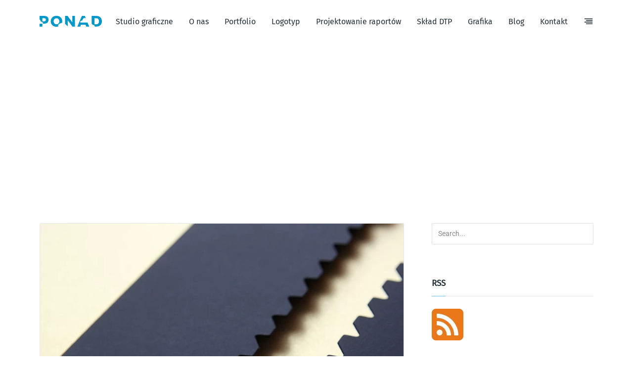

--- FILE ---
content_type: text/html; charset=UTF-8
request_url: https://ponad.pl/portfolio-tag/ladne-zaproszenie/
body_size: 18409
content:
<!DOCTYPE html>
<html lang="pl-PL">
<head>
<meta charset="UTF-8">
<meta name="viewport" content="width=device-width, initial-scale=1">
<meta http-equiv="X-UA-Compatible" content="ie=edge">
<meta name='robots' content='index, follow, max-image-preview:large, max-snippet:-1, max-video-preview:-1' />
<!-- This site is optimized with the Yoast SEO Premium plugin v22.5 (Yoast SEO v22.5) - https://yoast.com/wordpress/plugins/seo/ -->
<title>ładne zaproszenie - Ponad Design - logotyp, logo, grafika, skład dtp</title>
<link rel="canonical" href="https://ponad.pl/portfolio-tag/ladne-zaproszenie/" />
<meta property="og:locale" content="pl_PL" />
<meta property="og:type" content="article" />
<meta property="og:title" content="Archiwa ładne zaproszenie" />
<meta property="og:url" content="https://ponad.pl/portfolio-tag/ladne-zaproszenie/" />
<meta property="og:site_name" content="Ponad Design - logotyp, logo, grafika, skład dtp" />
<meta property="og:image" content="https://ponad.pl/wp-content/uploads/2019/10/openg-ponad.jpg" />
<meta property="og:image:width" content="1024" />
<meta property="og:image:height" content="683" />
<meta property="og:image:type" content="image/jpeg" />
<meta name="twitter:card" content="summary_large_image" />
<meta name="twitter:site" content="@ponadpl" />
<script type="application/ld+json" class="yoast-schema-graph">{"@context":"https://schema.org","@graph":[{"@type":"CollectionPage","@id":"https://ponad.pl/portfolio-tag/ladne-zaproszenie/","url":"https://ponad.pl/portfolio-tag/ladne-zaproszenie/","name":"ładne zaproszenie - Ponad Design - logotyp, logo, grafika, skład dtp","isPartOf":{"@id":"https://ponad.pl/#website"},"primaryImageOfPage":{"@id":"https://ponad.pl/portfolio-tag/ladne-zaproszenie/#primaryimage"},"image":{"@id":"https://ponad.pl/portfolio-tag/ladne-zaproszenie/#primaryimage"},"thumbnailUrl":"https://ponad.pl/wp-content/uploads/2017/03/elite-club_cover.jpg","breadcrumb":{"@id":"https://ponad.pl/portfolio-tag/ladne-zaproszenie/#breadcrumb"},"inLanguage":"pl-PL"},{"@type":"ImageObject","inLanguage":"pl-PL","@id":"https://ponad.pl/portfolio-tag/ladne-zaproszenie/#primaryimage","url":"https://ponad.pl/wp-content/uploads/2017/03/elite-club_cover.jpg","contentUrl":"https://ponad.pl/wp-content/uploads/2017/03/elite-club_cover.jpg","width":1100,"height":1100,"caption":"Zaproszenie druk i projekt"},{"@type":"BreadcrumbList","@id":"https://ponad.pl/portfolio-tag/ladne-zaproszenie/#breadcrumb","itemListElement":[{"@type":"ListItem","position":1,"name":"Strona główna","item":"https://ponad.pl/"},{"@type":"ListItem","position":2,"name":"ładne zaproszenie"}]},{"@type":"WebSite","@id":"https://ponad.pl/#website","url":"https://ponad.pl/","name":"Ponad Design - logotyp, logo, grafika, skład dtp","description":"Autorskie studio graficzne. Logotyp, logo, grafika, kreacja oraz profesjonalny skład DTP i przygotowanie do druku.","publisher":{"@id":"https://ponad.pl/#organization"},"potentialAction":[{"@type":"SearchAction","target":{"@type":"EntryPoint","urlTemplate":"https://ponad.pl/?s={search_term_string}"},"query-input":"required name=search_term_string"}],"inLanguage":"pl-PL"},{"@type":"Organization","@id":"https://ponad.pl/#organization","name":"Ponad Design Studio Graficzne","url":"https://ponad.pl/","logo":{"@type":"ImageObject","inLanguage":"pl-PL","@id":"https://ponad.pl/#/schema/logo/image/","url":"https://ponad.pl/wp-content/uploads/2019/04/logo_ponad.png","contentUrl":"https://ponad.pl/wp-content/uploads/2019/04/logo_ponad.png","width":126,"height":22,"caption":"Ponad Design Studio Graficzne"},"image":{"@id":"https://ponad.pl/#/schema/logo/image/"},"sameAs":["https://www.facebook.com/ponadpl","https://x.com/ponadpl","https://www.instagram.com/ponaddesign/","https://www.linkedin.com/company/ponaddesign","https://pl.pinterest.com/ponad/"]}]}</script>
<!-- / Yoast SEO Premium plugin. -->
<link rel='dns-prefetch' href='//cdn.jsdelivr.net&#039;%20defer=&#039;defer' defer='defer' />
<link rel='dns-prefetch' href='//www.googletagmanager.com' />
<link rel='dns-prefetch' href='//pagead2.googlesyndication.com' />
<link rel="alternate" type="application/rss+xml" title="Ponad Design - logotyp, logo, grafika, skład dtp &raquo; Kanał z wpisami" href="https://ponad.pl/feed/" />
<link rel="alternate" type="application/rss+xml" title="Ponad Design - logotyp, logo, grafika, skład dtp &raquo; Kanał z komentarzami" href="https://ponad.pl/comments/feed/" />
<link rel="alternate" type="application/rss+xml" title="Kanał Ponad Design - logotyp, logo, grafika, skład dtp &raquo; ładne zaproszenie Portfolio Tags" href="https://ponad.pl/portfolio-tag/ladne-zaproszenie/feed/" />
<style id='classic-theme-styles-inline-css' type='text/css'>
/*! This file is auto-generated */
.wp-block-button__link{color:#fff;background-color:#32373c;border-radius:9999px;box-shadow:none;text-decoration:none;padding:calc(.667em + 2px) calc(1.333em + 2px);font-size:1.125em}.wp-block-file__button{background:#32373c;color:#fff;text-decoration:none}
</style>
<style id='global-styles-inline-css' type='text/css'>
body{--wp--preset--color--black: #000000;--wp--preset--color--cyan-bluish-gray: #abb8c3;--wp--preset--color--white: #ffffff;--wp--preset--color--pale-pink: #f78da7;--wp--preset--color--vivid-red: #cf2e2e;--wp--preset--color--luminous-vivid-orange: #ff6900;--wp--preset--color--luminous-vivid-amber: #fcb900;--wp--preset--color--light-green-cyan: #7bdcb5;--wp--preset--color--vivid-green-cyan: #00d084;--wp--preset--color--pale-cyan-blue: #8ed1fc;--wp--preset--color--vivid-cyan-blue: #0693e3;--wp--preset--color--vivid-purple: #9b51e0;--wp--preset--gradient--vivid-cyan-blue-to-vivid-purple: linear-gradient(135deg,rgba(6,147,227,1) 0%,rgb(155,81,224) 100%);--wp--preset--gradient--light-green-cyan-to-vivid-green-cyan: linear-gradient(135deg,rgb(122,220,180) 0%,rgb(0,208,130) 100%);--wp--preset--gradient--luminous-vivid-amber-to-luminous-vivid-orange: linear-gradient(135deg,rgba(252,185,0,1) 0%,rgba(255,105,0,1) 100%);--wp--preset--gradient--luminous-vivid-orange-to-vivid-red: linear-gradient(135deg,rgba(255,105,0,1) 0%,rgb(207,46,46) 100%);--wp--preset--gradient--very-light-gray-to-cyan-bluish-gray: linear-gradient(135deg,rgb(238,238,238) 0%,rgb(169,184,195) 100%);--wp--preset--gradient--cool-to-warm-spectrum: linear-gradient(135deg,rgb(74,234,220) 0%,rgb(151,120,209) 20%,rgb(207,42,186) 40%,rgb(238,44,130) 60%,rgb(251,105,98) 80%,rgb(254,248,76) 100%);--wp--preset--gradient--blush-light-purple: linear-gradient(135deg,rgb(255,206,236) 0%,rgb(152,150,240) 100%);--wp--preset--gradient--blush-bordeaux: linear-gradient(135deg,rgb(254,205,165) 0%,rgb(254,45,45) 50%,rgb(107,0,62) 100%);--wp--preset--gradient--luminous-dusk: linear-gradient(135deg,rgb(255,203,112) 0%,rgb(199,81,192) 50%,rgb(65,88,208) 100%);--wp--preset--gradient--pale-ocean: linear-gradient(135deg,rgb(255,245,203) 0%,rgb(182,227,212) 50%,rgb(51,167,181) 100%);--wp--preset--gradient--electric-grass: linear-gradient(135deg,rgb(202,248,128) 0%,rgb(113,206,126) 100%);--wp--preset--gradient--midnight: linear-gradient(135deg,rgb(2,3,129) 0%,rgb(40,116,252) 100%);--wp--preset--font-size--small: 13px;--wp--preset--font-size--medium: 20px;--wp--preset--font-size--large: 36px;--wp--preset--font-size--x-large: 42px;--wp--preset--spacing--20: 0.44rem;--wp--preset--spacing--30: 0.67rem;--wp--preset--spacing--40: 1rem;--wp--preset--spacing--50: 1.5rem;--wp--preset--spacing--60: 2.25rem;--wp--preset--spacing--70: 3.38rem;--wp--preset--spacing--80: 5.06rem;--wp--preset--shadow--natural: 6px 6px 9px rgba(0, 0, 0, 0.2);--wp--preset--shadow--deep: 12px 12px 50px rgba(0, 0, 0, 0.4);--wp--preset--shadow--sharp: 6px 6px 0px rgba(0, 0, 0, 0.2);--wp--preset--shadow--outlined: 6px 6px 0px -3px rgba(255, 255, 255, 1), 6px 6px rgba(0, 0, 0, 1);--wp--preset--shadow--crisp: 6px 6px 0px rgba(0, 0, 0, 1);}:where(.is-layout-flex){gap: 0.5em;}:where(.is-layout-grid){gap: 0.5em;}body .is-layout-flow > .alignleft{float: left;margin-inline-start: 0;margin-inline-end: 2em;}body .is-layout-flow > .alignright{float: right;margin-inline-start: 2em;margin-inline-end: 0;}body .is-layout-flow > .aligncenter{margin-left: auto !important;margin-right: auto !important;}body .is-layout-constrained > .alignleft{float: left;margin-inline-start: 0;margin-inline-end: 2em;}body .is-layout-constrained > .alignright{float: right;margin-inline-start: 2em;margin-inline-end: 0;}body .is-layout-constrained > .aligncenter{margin-left: auto !important;margin-right: auto !important;}body .is-layout-constrained > :where(:not(.alignleft):not(.alignright):not(.alignfull)){max-width: var(--wp--style--global--content-size);margin-left: auto !important;margin-right: auto !important;}body .is-layout-constrained > .alignwide{max-width: var(--wp--style--global--wide-size);}body .is-layout-flex{display: flex;}body .is-layout-flex{flex-wrap: wrap;align-items: center;}body .is-layout-flex > *{margin: 0;}body .is-layout-grid{display: grid;}body .is-layout-grid > *{margin: 0;}:where(.wp-block-columns.is-layout-flex){gap: 2em;}:where(.wp-block-columns.is-layout-grid){gap: 2em;}:where(.wp-block-post-template.is-layout-flex){gap: 1.25em;}:where(.wp-block-post-template.is-layout-grid){gap: 1.25em;}.has-black-color{color: var(--wp--preset--color--black) !important;}.has-cyan-bluish-gray-color{color: var(--wp--preset--color--cyan-bluish-gray) !important;}.has-white-color{color: var(--wp--preset--color--white) !important;}.has-pale-pink-color{color: var(--wp--preset--color--pale-pink) !important;}.has-vivid-red-color{color: var(--wp--preset--color--vivid-red) !important;}.has-luminous-vivid-orange-color{color: var(--wp--preset--color--luminous-vivid-orange) !important;}.has-luminous-vivid-amber-color{color: var(--wp--preset--color--luminous-vivid-amber) !important;}.has-light-green-cyan-color{color: var(--wp--preset--color--light-green-cyan) !important;}.has-vivid-green-cyan-color{color: var(--wp--preset--color--vivid-green-cyan) !important;}.has-pale-cyan-blue-color{color: var(--wp--preset--color--pale-cyan-blue) !important;}.has-vivid-cyan-blue-color{color: var(--wp--preset--color--vivid-cyan-blue) !important;}.has-vivid-purple-color{color: var(--wp--preset--color--vivid-purple) !important;}.has-black-background-color{background-color: var(--wp--preset--color--black) !important;}.has-cyan-bluish-gray-background-color{background-color: var(--wp--preset--color--cyan-bluish-gray) !important;}.has-white-background-color{background-color: var(--wp--preset--color--white) !important;}.has-pale-pink-background-color{background-color: var(--wp--preset--color--pale-pink) !important;}.has-vivid-red-background-color{background-color: var(--wp--preset--color--vivid-red) !important;}.has-luminous-vivid-orange-background-color{background-color: var(--wp--preset--color--luminous-vivid-orange) !important;}.has-luminous-vivid-amber-background-color{background-color: var(--wp--preset--color--luminous-vivid-amber) !important;}.has-light-green-cyan-background-color{background-color: var(--wp--preset--color--light-green-cyan) !important;}.has-vivid-green-cyan-background-color{background-color: var(--wp--preset--color--vivid-green-cyan) !important;}.has-pale-cyan-blue-background-color{background-color: var(--wp--preset--color--pale-cyan-blue) !important;}.has-vivid-cyan-blue-background-color{background-color: var(--wp--preset--color--vivid-cyan-blue) !important;}.has-vivid-purple-background-color{background-color: var(--wp--preset--color--vivid-purple) !important;}.has-black-border-color{border-color: var(--wp--preset--color--black) !important;}.has-cyan-bluish-gray-border-color{border-color: var(--wp--preset--color--cyan-bluish-gray) !important;}.has-white-border-color{border-color: var(--wp--preset--color--white) !important;}.has-pale-pink-border-color{border-color: var(--wp--preset--color--pale-pink) !important;}.has-vivid-red-border-color{border-color: var(--wp--preset--color--vivid-red) !important;}.has-luminous-vivid-orange-border-color{border-color: var(--wp--preset--color--luminous-vivid-orange) !important;}.has-luminous-vivid-amber-border-color{border-color: var(--wp--preset--color--luminous-vivid-amber) !important;}.has-light-green-cyan-border-color{border-color: var(--wp--preset--color--light-green-cyan) !important;}.has-vivid-green-cyan-border-color{border-color: var(--wp--preset--color--vivid-green-cyan) !important;}.has-pale-cyan-blue-border-color{border-color: var(--wp--preset--color--pale-cyan-blue) !important;}.has-vivid-cyan-blue-border-color{border-color: var(--wp--preset--color--vivid-cyan-blue) !important;}.has-vivid-purple-border-color{border-color: var(--wp--preset--color--vivid-purple) !important;}.has-vivid-cyan-blue-to-vivid-purple-gradient-background{background: var(--wp--preset--gradient--vivid-cyan-blue-to-vivid-purple) !important;}.has-light-green-cyan-to-vivid-green-cyan-gradient-background{background: var(--wp--preset--gradient--light-green-cyan-to-vivid-green-cyan) !important;}.has-luminous-vivid-amber-to-luminous-vivid-orange-gradient-background{background: var(--wp--preset--gradient--luminous-vivid-amber-to-luminous-vivid-orange) !important;}.has-luminous-vivid-orange-to-vivid-red-gradient-background{background: var(--wp--preset--gradient--luminous-vivid-orange-to-vivid-red) !important;}.has-very-light-gray-to-cyan-bluish-gray-gradient-background{background: var(--wp--preset--gradient--very-light-gray-to-cyan-bluish-gray) !important;}.has-cool-to-warm-spectrum-gradient-background{background: var(--wp--preset--gradient--cool-to-warm-spectrum) !important;}.has-blush-light-purple-gradient-background{background: var(--wp--preset--gradient--blush-light-purple) !important;}.has-blush-bordeaux-gradient-background{background: var(--wp--preset--gradient--blush-bordeaux) !important;}.has-luminous-dusk-gradient-background{background: var(--wp--preset--gradient--luminous-dusk) !important;}.has-pale-ocean-gradient-background{background: var(--wp--preset--gradient--pale-ocean) !important;}.has-electric-grass-gradient-background{background: var(--wp--preset--gradient--electric-grass) !important;}.has-midnight-gradient-background{background: var(--wp--preset--gradient--midnight) !important;}.has-small-font-size{font-size: var(--wp--preset--font-size--small) !important;}.has-medium-font-size{font-size: var(--wp--preset--font-size--medium) !important;}.has-large-font-size{font-size: var(--wp--preset--font-size--large) !important;}.has-x-large-font-size{font-size: var(--wp--preset--font-size--x-large) !important;}
.wp-block-navigation a:where(:not(.wp-element-button)){color: inherit;}
:where(.wp-block-post-template.is-layout-flex){gap: 1.25em;}:where(.wp-block-post-template.is-layout-grid){gap: 1.25em;}
:where(.wp-block-columns.is-layout-flex){gap: 2em;}:where(.wp-block-columns.is-layout-grid){gap: 2em;}
.wp-block-pullquote{font-size: 1.5em;line-height: 1.6;}
</style>
<!-- <link rel='stylesheet' id='wpo_min-header-0-css' href='https://ponad.pl/wp-content/cache/wpo-minify/1767969870/assets/wpo-minify-header-cb3f4ae8.min.css' type='text/css' media='all' /> -->
<link rel="stylesheet" type="text/css" href="//ponad.pl/wp-content/cache/wpfc-minified/qlcc9uks/vqav.css" media="all"/>
<script type='text/javascript' id='wpo_min-header-0-js-extra'>
/* <![CDATA[ */
var cmplz_tcf = {"cmp_url":"https:\/\/ponad.pl\/wp-content\/uploads\/complianz\/","retention_string":"Przechowywanie w dniach","undeclared_string":"Nie zdeklarowano","isServiceSpecific":"1","excludedVendors":{"15":15,"46":46,"56":56,"66":66,"110":110,"119":119,"139":139,"141":141,"174":174,"192":192,"262":262,"295":295,"375":375,"377":377,"387":387,"415":415,"427":427,"431":431,"435":435,"508":508,"512":512,"521":521,"527":527,"531":531,"569":569,"581":581,"587":587,"615":615,"626":626,"644":644,"667":667,"713":713,"733":733,"734":734,"736":736,"748":748,"756":756,"776":776,"806":806,"822":822,"830":830,"836":836,"856":856,"876":876,"879":879,"882":882,"888":888,"890":890,"894":894,"901":901,"909":909,"970":970,"986":986,"996":996,"1013":1013,"1015":1015,"1018":1018,"1022":1022,"1039":1039,"1044":1044,"1051":1051,"1075":1075,"1078":1078,"1079":1079,"1094":1094,"1107":1107,"1121":1121,"1124":1124,"1139":1139,"1141":1141,"1149":1149,"1156":1156,"1164":1164,"1167":1167,"1173":1173,"1181":1181,"1184":1184,"1199":1199,"1211":1211,"1216":1216,"1252":1252,"1263":1263,"1293":1293,"1298":1298,"1305":1305,"1319":1319,"1342":1342,"1343":1343,"1351":1351,"1355":1355,"1365":1365,"1366":1366,"1368":1368,"1371":1371,"1373":1373,"1383":1383,"1387":1387,"1391":1391,"1405":1405,"1418":1418,"1423":1423,"1425":1425,"1428":1428,"1440":1440,"1442":1442,"1482":1482,"1485":1485,"1492":1492,"1495":1495,"1496":1496,"1498":1498,"1503":1503,"1508":1508,"1509":1509,"1510":1510,"1519":1519},"purposes":[1,2,3,4,5,6,7,8,9,10,11],"specialPurposes":[1,2,3],"features":[1,2,3],"specialFeatures":[],"publisherCountryCode":"PL","lspact":"N","ccpa_applies":"","ac_mode":"1","debug":"","prefix":"cmplz_"};
/* ]]> */
</script>
<script src='//ponad.pl/wp-content/cache/wpfc-minified/9ieqpbzf/vg8q.js' type="text/javascript"></script>
<!-- <script type='text/javascript' src='https://ponad.pl/wp-content/cache/wpo-minify/1767969870/assets/wpo-minify-header-7fbf1b74.min.js' defer='defer' id='wpo_min-header-0-js'></script> -->
<!-- Fragment znacznika Google (gtag.js) dodany przez Site Kit -->
<!-- Fragment Google Analytics dodany przez Site Kit -->
<script id="google_gtagjs-js-before" type="text/javascript">
window['gtag_enable_tcf_support'] = true;
window.dataLayer = window.dataLayer || [];
function gtag(){
dataLayer.push(arguments);
}
gtag('set', 'ads_data_redaction', false);
gtag('set', 'url_passthrough', false);
gtag('consent', 'default', {
'security_storage': "granted",
'functionality_storage': "granted",
'personalization_storage': "denied",
'analytics_storage': 'denied',
'ad_storage': "denied",
'ad_user_data': 'denied',
'ad_personalization': 'denied',
});
document.addEventListener("cmplz_fire_categories", function (e) {
function gtag(){
dataLayer.push(arguments);
}
var consentedCategories = e.detail.categories;
let preferences = 'denied';
let statistics = 'denied';
let marketing = 'denied';
if (cmplz_in_array( 'preferences', consentedCategories )) {
preferences = 'granted';
}
if (cmplz_in_array( 'statistics', consentedCategories )) {
statistics = 'granted';
}
if (cmplz_in_array( 'marketing', consentedCategories )) {
marketing = 'granted';
}
gtag('consent', 'update', {
'security_storage': "granted",
'functionality_storage': "granted",
'personalization_storage': preferences,
'analytics_storage': statistics,
'ad_storage': marketing,
'ad_user_data': marketing,
'ad_personalization': marketing,
});
});
document.addEventListener("cmplz_revoke", function (e) {
gtag('consent', 'update', {
'security_storage': "granted",
'functionality_storage': "granted",
'personalization_storage': "denied",
'analytics_storage': 'denied',
'ad_storage': "denied",
'ad_user_data': 'denied',
'ad_personalization': 'denied',
});
});
</script>
<script type='text/javascript' src='https://www.googletagmanager.com/gtag/js?id=G-G7GDY46LG9' id='google_gtagjs-js' async></script>
<script id="google_gtagjs-js-after" type="text/javascript">
window.dataLayer = window.dataLayer || [];function gtag(){dataLayer.push(arguments);}
gtag("set","linker",{"domains":["ponad.pl"]});
gtag("js", new Date());
gtag("set", "developer_id.dZTNiMT", true);
gtag("config", "G-G7GDY46LG9");
</script>
<link rel="https://api.w.org/" href="https://ponad.pl/wp-json/" /><link rel="EditURI" type="application/rsd+xml" title="RSD" href="https://ponad.pl/xmlrpc.php?rsd" />
<meta name="generator" content="WordPress 6.3.2" />
<meta name="generator" content="Site Kit by Google 1.168.0" />			<style>.cmplz-hidden {
display: none !important;
}</style>
<!-- Znaczniki meta Google AdSense dodane przez Site Kit -->
<meta name="google-adsense-platform-account" content="ca-host-pub-2644536267352236">
<meta name="google-adsense-platform-domain" content="sitekit.withgoogle.com">
<!-- Zakończ dodawanie meta znaczników Google AdSense przez Site Kit -->
<meta name="generator" content="Elementor 3.27.6; features: additional_custom_breakpoints; settings: css_print_method-external, google_font-enabled, font_display-auto">
<style type="text/css">.recentcomments a{display:inline !important;padding:0 !important;margin:0 !important;}</style>			<style>
.e-con.e-parent:nth-of-type(n+4):not(.e-lazyloaded):not(.e-no-lazyload),
.e-con.e-parent:nth-of-type(n+4):not(.e-lazyloaded):not(.e-no-lazyload) * {
background-image: none !important;
}
@media screen and (max-height: 1024px) {
.e-con.e-parent:nth-of-type(n+3):not(.e-lazyloaded):not(.e-no-lazyload),
.e-con.e-parent:nth-of-type(n+3):not(.e-lazyloaded):not(.e-no-lazyload) * {
background-image: none !important;
}
}
@media screen and (max-height: 640px) {
.e-con.e-parent:nth-of-type(n+2):not(.e-lazyloaded):not(.e-no-lazyload),
.e-con.e-parent:nth-of-type(n+2):not(.e-lazyloaded):not(.e-no-lazyload) * {
background-image: none !important;
}
}
</style>
<!-- Fragment Google AdSense dodany przez Site Kit -->
<script async="async" src="https://pagead2.googlesyndication.com/pagead/js/adsbygoogle.js?client=ca-pub-6989345191997536&amp;host=ca-host-pub-2644536267352236" crossorigin="anonymous" type="text/javascript"></script>
<!-- Zakończ fragment Google AdSense dodany przez Site Kit -->
<link rel="icon" href="https://ponad.pl/wp-content/uploads/2019/05/cropped-ikona-ponad-32x32.png" sizes="32x32" />
<link rel="icon" href="https://ponad.pl/wp-content/uploads/2019/05/cropped-ikona-ponad-192x192.png" sizes="192x192" />
<link rel="apple-touch-icon" href="https://ponad.pl/wp-content/uploads/2019/05/cropped-ikona-ponad-180x180.png" />
<meta name="msapplication-TileImage" content="https://ponad.pl/wp-content/uploads/2019/05/cropped-ikona-ponad-270x270.png" />
<style id="kirki-inline-styles">h1, .h1, h2, .h2, h3, .h3, h4, .h4, h5, .h5, h6, .h6, b, strong, ul.menu.m-header-default-menu li.menu-item > a, .o-hero .o-hero__content .o-hero__content__title, input[type=submit], button, .button, .a-button, .o-breadcrumb .o-breadcrumb__list .o-breadcrumb__list__item, .o-comments .o-comments__area .o-comment .o-comment__details .o-comment__author-meta .comment-reply-link, .o-mini-cart .o-mini-cart__holder .o-mini-cart__holder__cart-list .o-mini-cart__holder__cart-list__item .o-mini-cart__holder__cart-list__item__meta .title, .o-mini-cart .o-mini-cart__total-holder .o-mini-cart__total-holder__total .price .amount, .tagcloud a, .woocommerce .o-product .m-product-summary .product_meta > span, .woocommerce .o-product .woocommerce-tabs ul.tabs li a, .woocommerce .o-product .woocommerce-tabs .woocommerce-Tabs-panel.woocommerce-Tabs-panel--additional_information table tr th, .a-woo-badge, .woocommerce .o-product .m-product-summary table.variations tr td label, .t-404 .o-hero .o-hero__content .o-hero__content__title h1{font-family:Fira Sans;}body, input, textarea, select, code, .woocommerce .o-product .m-product-summary .product_meta > span span, .woocommerce .o-product .m-product-summary .product_meta > span a{font-family:Roboto;}/* cyrillic-ext */
@font-face {
font-family: 'Fira Sans';
font-style: normal;
font-weight: 400;
font-display: swap;
src: url(https://ponad.pl/wp-content/fonts/fira-sans/va9E4kDNxMZdWfMOD5VvmojLeTY.woff2) format('woff2');
unicode-range: U+0460-052F, U+1C80-1C8A, U+20B4, U+2DE0-2DFF, U+A640-A69F, U+FE2E-FE2F;
}
/* cyrillic */
@font-face {
font-family: 'Fira Sans';
font-style: normal;
font-weight: 400;
font-display: swap;
src: url(https://ponad.pl/wp-content/fonts/fira-sans/va9E4kDNxMZdWfMOD5Vvk4jLeTY.woff2) format('woff2');
unicode-range: U+0301, U+0400-045F, U+0490-0491, U+04B0-04B1, U+2116;
}
/* greek-ext */
@font-face {
font-family: 'Fira Sans';
font-style: normal;
font-weight: 400;
font-display: swap;
src: url(https://ponad.pl/wp-content/fonts/fira-sans/va9E4kDNxMZdWfMOD5Vvm4jLeTY.woff2) format('woff2');
unicode-range: U+1F00-1FFF;
}
/* greek */
@font-face {
font-family: 'Fira Sans';
font-style: normal;
font-weight: 400;
font-display: swap;
src: url(https://ponad.pl/wp-content/fonts/fira-sans/va9E4kDNxMZdWfMOD5VvlIjLeTY.woff2) format('woff2');
unicode-range: U+0370-0377, U+037A-037F, U+0384-038A, U+038C, U+038E-03A1, U+03A3-03FF;
}
/* vietnamese */
@font-face {
font-family: 'Fira Sans';
font-style: normal;
font-weight: 400;
font-display: swap;
src: url(https://ponad.pl/wp-content/fonts/fira-sans/va9E4kDNxMZdWfMOD5VvmIjLeTY.woff2) format('woff2');
unicode-range: U+0102-0103, U+0110-0111, U+0128-0129, U+0168-0169, U+01A0-01A1, U+01AF-01B0, U+0300-0301, U+0303-0304, U+0308-0309, U+0323, U+0329, U+1EA0-1EF9, U+20AB;
}
/* latin-ext */
@font-face {
font-family: 'Fira Sans';
font-style: normal;
font-weight: 400;
font-display: swap;
src: url(https://ponad.pl/wp-content/fonts/fira-sans/va9E4kDNxMZdWfMOD5VvmYjLeTY.woff2) format('woff2');
unicode-range: U+0100-02BA, U+02BD-02C5, U+02C7-02CC, U+02CE-02D7, U+02DD-02FF, U+0304, U+0308, U+0329, U+1D00-1DBF, U+1E00-1E9F, U+1EF2-1EFF, U+2020, U+20A0-20AB, U+20AD-20C0, U+2113, U+2C60-2C7F, U+A720-A7FF;
}
/* latin */
@font-face {
font-family: 'Fira Sans';
font-style: normal;
font-weight: 400;
font-display: swap;
src: url(https://ponad.pl/wp-content/fonts/fira-sans/va9E4kDNxMZdWfMOD5Vvl4jL.woff2) format('woff2');
unicode-range: U+0000-00FF, U+0131, U+0152-0153, U+02BB-02BC, U+02C6, U+02DA, U+02DC, U+0304, U+0308, U+0329, U+2000-206F, U+20AC, U+2122, U+2191, U+2193, U+2212, U+2215, U+FEFF, U+FFFD;
}/* cyrillic-ext */
@font-face {
font-family: 'Roboto';
font-style: normal;
font-weight: 400;
font-stretch: 100%;
font-display: swap;
src: url(https://ponad.pl/wp-content/fonts/roboto/KFOMCnqEu92Fr1ME7kSn66aGLdTylUAMQXC89YmC2DPNWubEbVmZiArmlw.woff2) format('woff2');
unicode-range: U+0460-052F, U+1C80-1C8A, U+20B4, U+2DE0-2DFF, U+A640-A69F, U+FE2E-FE2F;
}
/* cyrillic */
@font-face {
font-family: 'Roboto';
font-style: normal;
font-weight: 400;
font-stretch: 100%;
font-display: swap;
src: url(https://ponad.pl/wp-content/fonts/roboto/KFOMCnqEu92Fr1ME7kSn66aGLdTylUAMQXC89YmC2DPNWubEbVmQiArmlw.woff2) format('woff2');
unicode-range: U+0301, U+0400-045F, U+0490-0491, U+04B0-04B1, U+2116;
}
/* greek-ext */
@font-face {
font-family: 'Roboto';
font-style: normal;
font-weight: 400;
font-stretch: 100%;
font-display: swap;
src: url(https://ponad.pl/wp-content/fonts/roboto/KFOMCnqEu92Fr1ME7kSn66aGLdTylUAMQXC89YmC2DPNWubEbVmYiArmlw.woff2) format('woff2');
unicode-range: U+1F00-1FFF;
}
/* greek */
@font-face {
font-family: 'Roboto';
font-style: normal;
font-weight: 400;
font-stretch: 100%;
font-display: swap;
src: url(https://ponad.pl/wp-content/fonts/roboto/KFOMCnqEu92Fr1ME7kSn66aGLdTylUAMQXC89YmC2DPNWubEbVmXiArmlw.woff2) format('woff2');
unicode-range: U+0370-0377, U+037A-037F, U+0384-038A, U+038C, U+038E-03A1, U+03A3-03FF;
}
/* math */
@font-face {
font-family: 'Roboto';
font-style: normal;
font-weight: 400;
font-stretch: 100%;
font-display: swap;
src: url(https://ponad.pl/wp-content/fonts/roboto/KFOMCnqEu92Fr1ME7kSn66aGLdTylUAMQXC89YmC2DPNWubEbVnoiArmlw.woff2) format('woff2');
unicode-range: U+0302-0303, U+0305, U+0307-0308, U+0310, U+0312, U+0315, U+031A, U+0326-0327, U+032C, U+032F-0330, U+0332-0333, U+0338, U+033A, U+0346, U+034D, U+0391-03A1, U+03A3-03A9, U+03B1-03C9, U+03D1, U+03D5-03D6, U+03F0-03F1, U+03F4-03F5, U+2016-2017, U+2034-2038, U+203C, U+2040, U+2043, U+2047, U+2050, U+2057, U+205F, U+2070-2071, U+2074-208E, U+2090-209C, U+20D0-20DC, U+20E1, U+20E5-20EF, U+2100-2112, U+2114-2115, U+2117-2121, U+2123-214F, U+2190, U+2192, U+2194-21AE, U+21B0-21E5, U+21F1-21F2, U+21F4-2211, U+2213-2214, U+2216-22FF, U+2308-230B, U+2310, U+2319, U+231C-2321, U+2336-237A, U+237C, U+2395, U+239B-23B7, U+23D0, U+23DC-23E1, U+2474-2475, U+25AF, U+25B3, U+25B7, U+25BD, U+25C1, U+25CA, U+25CC, U+25FB, U+266D-266F, U+27C0-27FF, U+2900-2AFF, U+2B0E-2B11, U+2B30-2B4C, U+2BFE, U+3030, U+FF5B, U+FF5D, U+1D400-1D7FF, U+1EE00-1EEFF;
}
/* symbols */
@font-face {
font-family: 'Roboto';
font-style: normal;
font-weight: 400;
font-stretch: 100%;
font-display: swap;
src: url(https://ponad.pl/wp-content/fonts/roboto/KFOMCnqEu92Fr1ME7kSn66aGLdTylUAMQXC89YmC2DPNWubEbVn6iArmlw.woff2) format('woff2');
unicode-range: U+0001-000C, U+000E-001F, U+007F-009F, U+20DD-20E0, U+20E2-20E4, U+2150-218F, U+2190, U+2192, U+2194-2199, U+21AF, U+21E6-21F0, U+21F3, U+2218-2219, U+2299, U+22C4-22C6, U+2300-243F, U+2440-244A, U+2460-24FF, U+25A0-27BF, U+2800-28FF, U+2921-2922, U+2981, U+29BF, U+29EB, U+2B00-2BFF, U+4DC0-4DFF, U+FFF9-FFFB, U+10140-1018E, U+10190-1019C, U+101A0, U+101D0-101FD, U+102E0-102FB, U+10E60-10E7E, U+1D2C0-1D2D3, U+1D2E0-1D37F, U+1F000-1F0FF, U+1F100-1F1AD, U+1F1E6-1F1FF, U+1F30D-1F30F, U+1F315, U+1F31C, U+1F31E, U+1F320-1F32C, U+1F336, U+1F378, U+1F37D, U+1F382, U+1F393-1F39F, U+1F3A7-1F3A8, U+1F3AC-1F3AF, U+1F3C2, U+1F3C4-1F3C6, U+1F3CA-1F3CE, U+1F3D4-1F3E0, U+1F3ED, U+1F3F1-1F3F3, U+1F3F5-1F3F7, U+1F408, U+1F415, U+1F41F, U+1F426, U+1F43F, U+1F441-1F442, U+1F444, U+1F446-1F449, U+1F44C-1F44E, U+1F453, U+1F46A, U+1F47D, U+1F4A3, U+1F4B0, U+1F4B3, U+1F4B9, U+1F4BB, U+1F4BF, U+1F4C8-1F4CB, U+1F4D6, U+1F4DA, U+1F4DF, U+1F4E3-1F4E6, U+1F4EA-1F4ED, U+1F4F7, U+1F4F9-1F4FB, U+1F4FD-1F4FE, U+1F503, U+1F507-1F50B, U+1F50D, U+1F512-1F513, U+1F53E-1F54A, U+1F54F-1F5FA, U+1F610, U+1F650-1F67F, U+1F687, U+1F68D, U+1F691, U+1F694, U+1F698, U+1F6AD, U+1F6B2, U+1F6B9-1F6BA, U+1F6BC, U+1F6C6-1F6CF, U+1F6D3-1F6D7, U+1F6E0-1F6EA, U+1F6F0-1F6F3, U+1F6F7-1F6FC, U+1F700-1F7FF, U+1F800-1F80B, U+1F810-1F847, U+1F850-1F859, U+1F860-1F887, U+1F890-1F8AD, U+1F8B0-1F8BB, U+1F8C0-1F8C1, U+1F900-1F90B, U+1F93B, U+1F946, U+1F984, U+1F996, U+1F9E9, U+1FA00-1FA6F, U+1FA70-1FA7C, U+1FA80-1FA89, U+1FA8F-1FAC6, U+1FACE-1FADC, U+1FADF-1FAE9, U+1FAF0-1FAF8, U+1FB00-1FBFF;
}
/* vietnamese */
@font-face {
font-family: 'Roboto';
font-style: normal;
font-weight: 400;
font-stretch: 100%;
font-display: swap;
src: url(https://ponad.pl/wp-content/fonts/roboto/KFOMCnqEu92Fr1ME7kSn66aGLdTylUAMQXC89YmC2DPNWubEbVmbiArmlw.woff2) format('woff2');
unicode-range: U+0102-0103, U+0110-0111, U+0128-0129, U+0168-0169, U+01A0-01A1, U+01AF-01B0, U+0300-0301, U+0303-0304, U+0308-0309, U+0323, U+0329, U+1EA0-1EF9, U+20AB;
}
/* latin-ext */
@font-face {
font-family: 'Roboto';
font-style: normal;
font-weight: 400;
font-stretch: 100%;
font-display: swap;
src: url(https://ponad.pl/wp-content/fonts/roboto/KFOMCnqEu92Fr1ME7kSn66aGLdTylUAMQXC89YmC2DPNWubEbVmaiArmlw.woff2) format('woff2');
unicode-range: U+0100-02BA, U+02BD-02C5, U+02C7-02CC, U+02CE-02D7, U+02DD-02FF, U+0304, U+0308, U+0329, U+1D00-1DBF, U+1E00-1E9F, U+1EF2-1EFF, U+2020, U+20A0-20AB, U+20AD-20C0, U+2113, U+2C60-2C7F, U+A720-A7FF;
}
/* latin */
@font-face {
font-family: 'Roboto';
font-style: normal;
font-weight: 400;
font-stretch: 100%;
font-display: swap;
src: url(https://ponad.pl/wp-content/fonts/roboto/KFOMCnqEu92Fr1ME7kSn66aGLdTylUAMQXC89YmC2DPNWubEbVmUiAo.woff2) format('woff2');
unicode-range: U+0000-00FF, U+0131, U+0152-0153, U+02BB-02BC, U+02C6, U+02DA, U+02DC, U+0304, U+0308, U+0329, U+2000-206F, U+20AC, U+2122, U+2191, U+2193, U+2212, U+2215, U+FEFF, U+FFFD;
}/* cyrillic-ext */
@font-face {
font-family: 'Fira Sans';
font-style: normal;
font-weight: 400;
font-display: swap;
src: url(https://ponad.pl/wp-content/fonts/fira-sans/va9E4kDNxMZdWfMOD5VvmojLeTY.woff2) format('woff2');
unicode-range: U+0460-052F, U+1C80-1C8A, U+20B4, U+2DE0-2DFF, U+A640-A69F, U+FE2E-FE2F;
}
/* cyrillic */
@font-face {
font-family: 'Fira Sans';
font-style: normal;
font-weight: 400;
font-display: swap;
src: url(https://ponad.pl/wp-content/fonts/fira-sans/va9E4kDNxMZdWfMOD5Vvk4jLeTY.woff2) format('woff2');
unicode-range: U+0301, U+0400-045F, U+0490-0491, U+04B0-04B1, U+2116;
}
/* greek-ext */
@font-face {
font-family: 'Fira Sans';
font-style: normal;
font-weight: 400;
font-display: swap;
src: url(https://ponad.pl/wp-content/fonts/fira-sans/va9E4kDNxMZdWfMOD5Vvm4jLeTY.woff2) format('woff2');
unicode-range: U+1F00-1FFF;
}
/* greek */
@font-face {
font-family: 'Fira Sans';
font-style: normal;
font-weight: 400;
font-display: swap;
src: url(https://ponad.pl/wp-content/fonts/fira-sans/va9E4kDNxMZdWfMOD5VvlIjLeTY.woff2) format('woff2');
unicode-range: U+0370-0377, U+037A-037F, U+0384-038A, U+038C, U+038E-03A1, U+03A3-03FF;
}
/* vietnamese */
@font-face {
font-family: 'Fira Sans';
font-style: normal;
font-weight: 400;
font-display: swap;
src: url(https://ponad.pl/wp-content/fonts/fira-sans/va9E4kDNxMZdWfMOD5VvmIjLeTY.woff2) format('woff2');
unicode-range: U+0102-0103, U+0110-0111, U+0128-0129, U+0168-0169, U+01A0-01A1, U+01AF-01B0, U+0300-0301, U+0303-0304, U+0308-0309, U+0323, U+0329, U+1EA0-1EF9, U+20AB;
}
/* latin-ext */
@font-face {
font-family: 'Fira Sans';
font-style: normal;
font-weight: 400;
font-display: swap;
src: url(https://ponad.pl/wp-content/fonts/fira-sans/va9E4kDNxMZdWfMOD5VvmYjLeTY.woff2) format('woff2');
unicode-range: U+0100-02BA, U+02BD-02C5, U+02C7-02CC, U+02CE-02D7, U+02DD-02FF, U+0304, U+0308, U+0329, U+1D00-1DBF, U+1E00-1E9F, U+1EF2-1EFF, U+2020, U+20A0-20AB, U+20AD-20C0, U+2113, U+2C60-2C7F, U+A720-A7FF;
}
/* latin */
@font-face {
font-family: 'Fira Sans';
font-style: normal;
font-weight: 400;
font-display: swap;
src: url(https://ponad.pl/wp-content/fonts/fira-sans/va9E4kDNxMZdWfMOD5Vvl4jL.woff2) format('woff2');
unicode-range: U+0000-00FF, U+0131, U+0152-0153, U+02BB-02BC, U+02C6, U+02DA, U+02DC, U+0304, U+0308, U+0329, U+2000-206F, U+20AC, U+2122, U+2191, U+2193, U+2212, U+2215, U+FEFF, U+FFFD;
}/* cyrillic-ext */
@font-face {
font-family: 'Roboto';
font-style: normal;
font-weight: 400;
font-stretch: 100%;
font-display: swap;
src: url(https://ponad.pl/wp-content/fonts/roboto/KFOMCnqEu92Fr1ME7kSn66aGLdTylUAMQXC89YmC2DPNWubEbVmZiArmlw.woff2) format('woff2');
unicode-range: U+0460-052F, U+1C80-1C8A, U+20B4, U+2DE0-2DFF, U+A640-A69F, U+FE2E-FE2F;
}
/* cyrillic */
@font-face {
font-family: 'Roboto';
font-style: normal;
font-weight: 400;
font-stretch: 100%;
font-display: swap;
src: url(https://ponad.pl/wp-content/fonts/roboto/KFOMCnqEu92Fr1ME7kSn66aGLdTylUAMQXC89YmC2DPNWubEbVmQiArmlw.woff2) format('woff2');
unicode-range: U+0301, U+0400-045F, U+0490-0491, U+04B0-04B1, U+2116;
}
/* greek-ext */
@font-face {
font-family: 'Roboto';
font-style: normal;
font-weight: 400;
font-stretch: 100%;
font-display: swap;
src: url(https://ponad.pl/wp-content/fonts/roboto/KFOMCnqEu92Fr1ME7kSn66aGLdTylUAMQXC89YmC2DPNWubEbVmYiArmlw.woff2) format('woff2');
unicode-range: U+1F00-1FFF;
}
/* greek */
@font-face {
font-family: 'Roboto';
font-style: normal;
font-weight: 400;
font-stretch: 100%;
font-display: swap;
src: url(https://ponad.pl/wp-content/fonts/roboto/KFOMCnqEu92Fr1ME7kSn66aGLdTylUAMQXC89YmC2DPNWubEbVmXiArmlw.woff2) format('woff2');
unicode-range: U+0370-0377, U+037A-037F, U+0384-038A, U+038C, U+038E-03A1, U+03A3-03FF;
}
/* math */
@font-face {
font-family: 'Roboto';
font-style: normal;
font-weight: 400;
font-stretch: 100%;
font-display: swap;
src: url(https://ponad.pl/wp-content/fonts/roboto/KFOMCnqEu92Fr1ME7kSn66aGLdTylUAMQXC89YmC2DPNWubEbVnoiArmlw.woff2) format('woff2');
unicode-range: U+0302-0303, U+0305, U+0307-0308, U+0310, U+0312, U+0315, U+031A, U+0326-0327, U+032C, U+032F-0330, U+0332-0333, U+0338, U+033A, U+0346, U+034D, U+0391-03A1, U+03A3-03A9, U+03B1-03C9, U+03D1, U+03D5-03D6, U+03F0-03F1, U+03F4-03F5, U+2016-2017, U+2034-2038, U+203C, U+2040, U+2043, U+2047, U+2050, U+2057, U+205F, U+2070-2071, U+2074-208E, U+2090-209C, U+20D0-20DC, U+20E1, U+20E5-20EF, U+2100-2112, U+2114-2115, U+2117-2121, U+2123-214F, U+2190, U+2192, U+2194-21AE, U+21B0-21E5, U+21F1-21F2, U+21F4-2211, U+2213-2214, U+2216-22FF, U+2308-230B, U+2310, U+2319, U+231C-2321, U+2336-237A, U+237C, U+2395, U+239B-23B7, U+23D0, U+23DC-23E1, U+2474-2475, U+25AF, U+25B3, U+25B7, U+25BD, U+25C1, U+25CA, U+25CC, U+25FB, U+266D-266F, U+27C0-27FF, U+2900-2AFF, U+2B0E-2B11, U+2B30-2B4C, U+2BFE, U+3030, U+FF5B, U+FF5D, U+1D400-1D7FF, U+1EE00-1EEFF;
}
/* symbols */
@font-face {
font-family: 'Roboto';
font-style: normal;
font-weight: 400;
font-stretch: 100%;
font-display: swap;
src: url(https://ponad.pl/wp-content/fonts/roboto/KFOMCnqEu92Fr1ME7kSn66aGLdTylUAMQXC89YmC2DPNWubEbVn6iArmlw.woff2) format('woff2');
unicode-range: U+0001-000C, U+000E-001F, U+007F-009F, U+20DD-20E0, U+20E2-20E4, U+2150-218F, U+2190, U+2192, U+2194-2199, U+21AF, U+21E6-21F0, U+21F3, U+2218-2219, U+2299, U+22C4-22C6, U+2300-243F, U+2440-244A, U+2460-24FF, U+25A0-27BF, U+2800-28FF, U+2921-2922, U+2981, U+29BF, U+29EB, U+2B00-2BFF, U+4DC0-4DFF, U+FFF9-FFFB, U+10140-1018E, U+10190-1019C, U+101A0, U+101D0-101FD, U+102E0-102FB, U+10E60-10E7E, U+1D2C0-1D2D3, U+1D2E0-1D37F, U+1F000-1F0FF, U+1F100-1F1AD, U+1F1E6-1F1FF, U+1F30D-1F30F, U+1F315, U+1F31C, U+1F31E, U+1F320-1F32C, U+1F336, U+1F378, U+1F37D, U+1F382, U+1F393-1F39F, U+1F3A7-1F3A8, U+1F3AC-1F3AF, U+1F3C2, U+1F3C4-1F3C6, U+1F3CA-1F3CE, U+1F3D4-1F3E0, U+1F3ED, U+1F3F1-1F3F3, U+1F3F5-1F3F7, U+1F408, U+1F415, U+1F41F, U+1F426, U+1F43F, U+1F441-1F442, U+1F444, U+1F446-1F449, U+1F44C-1F44E, U+1F453, U+1F46A, U+1F47D, U+1F4A3, U+1F4B0, U+1F4B3, U+1F4B9, U+1F4BB, U+1F4BF, U+1F4C8-1F4CB, U+1F4D6, U+1F4DA, U+1F4DF, U+1F4E3-1F4E6, U+1F4EA-1F4ED, U+1F4F7, U+1F4F9-1F4FB, U+1F4FD-1F4FE, U+1F503, U+1F507-1F50B, U+1F50D, U+1F512-1F513, U+1F53E-1F54A, U+1F54F-1F5FA, U+1F610, U+1F650-1F67F, U+1F687, U+1F68D, U+1F691, U+1F694, U+1F698, U+1F6AD, U+1F6B2, U+1F6B9-1F6BA, U+1F6BC, U+1F6C6-1F6CF, U+1F6D3-1F6D7, U+1F6E0-1F6EA, U+1F6F0-1F6F3, U+1F6F7-1F6FC, U+1F700-1F7FF, U+1F800-1F80B, U+1F810-1F847, U+1F850-1F859, U+1F860-1F887, U+1F890-1F8AD, U+1F8B0-1F8BB, U+1F8C0-1F8C1, U+1F900-1F90B, U+1F93B, U+1F946, U+1F984, U+1F996, U+1F9E9, U+1FA00-1FA6F, U+1FA70-1FA7C, U+1FA80-1FA89, U+1FA8F-1FAC6, U+1FACE-1FADC, U+1FADF-1FAE9, U+1FAF0-1FAF8, U+1FB00-1FBFF;
}
/* vietnamese */
@font-face {
font-family: 'Roboto';
font-style: normal;
font-weight: 400;
font-stretch: 100%;
font-display: swap;
src: url(https://ponad.pl/wp-content/fonts/roboto/KFOMCnqEu92Fr1ME7kSn66aGLdTylUAMQXC89YmC2DPNWubEbVmbiArmlw.woff2) format('woff2');
unicode-range: U+0102-0103, U+0110-0111, U+0128-0129, U+0168-0169, U+01A0-01A1, U+01AF-01B0, U+0300-0301, U+0303-0304, U+0308-0309, U+0323, U+0329, U+1EA0-1EF9, U+20AB;
}
/* latin-ext */
@font-face {
font-family: 'Roboto';
font-style: normal;
font-weight: 400;
font-stretch: 100%;
font-display: swap;
src: url(https://ponad.pl/wp-content/fonts/roboto/KFOMCnqEu92Fr1ME7kSn66aGLdTylUAMQXC89YmC2DPNWubEbVmaiArmlw.woff2) format('woff2');
unicode-range: U+0100-02BA, U+02BD-02C5, U+02C7-02CC, U+02CE-02D7, U+02DD-02FF, U+0304, U+0308, U+0329, U+1D00-1DBF, U+1E00-1E9F, U+1EF2-1EFF, U+2020, U+20A0-20AB, U+20AD-20C0, U+2113, U+2C60-2C7F, U+A720-A7FF;
}
/* latin */
@font-face {
font-family: 'Roboto';
font-style: normal;
font-weight: 400;
font-stretch: 100%;
font-display: swap;
src: url(https://ponad.pl/wp-content/fonts/roboto/KFOMCnqEu92Fr1ME7kSn66aGLdTylUAMQXC89YmC2DPNWubEbVmUiAo.woff2) format('woff2');
unicode-range: U+0000-00FF, U+0131, U+0152-0153, U+02BB-02BC, U+02C6, U+02DA, U+02DC, U+0304, U+0308, U+0329, U+2000-206F, U+20AC, U+2122, U+2191, U+2193, U+2212, U+2215, U+FEFF, U+FFFD;
}/* cyrillic-ext */
@font-face {
font-family: 'Fira Sans';
font-style: normal;
font-weight: 400;
font-display: swap;
src: url(https://ponad.pl/wp-content/fonts/fira-sans/va9E4kDNxMZdWfMOD5VvmojLeTY.woff2) format('woff2');
unicode-range: U+0460-052F, U+1C80-1C8A, U+20B4, U+2DE0-2DFF, U+A640-A69F, U+FE2E-FE2F;
}
/* cyrillic */
@font-face {
font-family: 'Fira Sans';
font-style: normal;
font-weight: 400;
font-display: swap;
src: url(https://ponad.pl/wp-content/fonts/fira-sans/va9E4kDNxMZdWfMOD5Vvk4jLeTY.woff2) format('woff2');
unicode-range: U+0301, U+0400-045F, U+0490-0491, U+04B0-04B1, U+2116;
}
/* greek-ext */
@font-face {
font-family: 'Fira Sans';
font-style: normal;
font-weight: 400;
font-display: swap;
src: url(https://ponad.pl/wp-content/fonts/fira-sans/va9E4kDNxMZdWfMOD5Vvm4jLeTY.woff2) format('woff2');
unicode-range: U+1F00-1FFF;
}
/* greek */
@font-face {
font-family: 'Fira Sans';
font-style: normal;
font-weight: 400;
font-display: swap;
src: url(https://ponad.pl/wp-content/fonts/fira-sans/va9E4kDNxMZdWfMOD5VvlIjLeTY.woff2) format('woff2');
unicode-range: U+0370-0377, U+037A-037F, U+0384-038A, U+038C, U+038E-03A1, U+03A3-03FF;
}
/* vietnamese */
@font-face {
font-family: 'Fira Sans';
font-style: normal;
font-weight: 400;
font-display: swap;
src: url(https://ponad.pl/wp-content/fonts/fira-sans/va9E4kDNxMZdWfMOD5VvmIjLeTY.woff2) format('woff2');
unicode-range: U+0102-0103, U+0110-0111, U+0128-0129, U+0168-0169, U+01A0-01A1, U+01AF-01B0, U+0300-0301, U+0303-0304, U+0308-0309, U+0323, U+0329, U+1EA0-1EF9, U+20AB;
}
/* latin-ext */
@font-face {
font-family: 'Fira Sans';
font-style: normal;
font-weight: 400;
font-display: swap;
src: url(https://ponad.pl/wp-content/fonts/fira-sans/va9E4kDNxMZdWfMOD5VvmYjLeTY.woff2) format('woff2');
unicode-range: U+0100-02BA, U+02BD-02C5, U+02C7-02CC, U+02CE-02D7, U+02DD-02FF, U+0304, U+0308, U+0329, U+1D00-1DBF, U+1E00-1E9F, U+1EF2-1EFF, U+2020, U+20A0-20AB, U+20AD-20C0, U+2113, U+2C60-2C7F, U+A720-A7FF;
}
/* latin */
@font-face {
font-family: 'Fira Sans';
font-style: normal;
font-weight: 400;
font-display: swap;
src: url(https://ponad.pl/wp-content/fonts/fira-sans/va9E4kDNxMZdWfMOD5Vvl4jL.woff2) format('woff2');
unicode-range: U+0000-00FF, U+0131, U+0152-0153, U+02BB-02BC, U+02C6, U+02DA, U+02DC, U+0304, U+0308, U+0329, U+2000-206F, U+20AC, U+2122, U+2191, U+2193, U+2212, U+2215, U+FEFF, U+FFFD;
}/* cyrillic-ext */
@font-face {
font-family: 'Roboto';
font-style: normal;
font-weight: 400;
font-stretch: 100%;
font-display: swap;
src: url(https://ponad.pl/wp-content/fonts/roboto/KFOMCnqEu92Fr1ME7kSn66aGLdTylUAMQXC89YmC2DPNWubEbVmZiArmlw.woff2) format('woff2');
unicode-range: U+0460-052F, U+1C80-1C8A, U+20B4, U+2DE0-2DFF, U+A640-A69F, U+FE2E-FE2F;
}
/* cyrillic */
@font-face {
font-family: 'Roboto';
font-style: normal;
font-weight: 400;
font-stretch: 100%;
font-display: swap;
src: url(https://ponad.pl/wp-content/fonts/roboto/KFOMCnqEu92Fr1ME7kSn66aGLdTylUAMQXC89YmC2DPNWubEbVmQiArmlw.woff2) format('woff2');
unicode-range: U+0301, U+0400-045F, U+0490-0491, U+04B0-04B1, U+2116;
}
/* greek-ext */
@font-face {
font-family: 'Roboto';
font-style: normal;
font-weight: 400;
font-stretch: 100%;
font-display: swap;
src: url(https://ponad.pl/wp-content/fonts/roboto/KFOMCnqEu92Fr1ME7kSn66aGLdTylUAMQXC89YmC2DPNWubEbVmYiArmlw.woff2) format('woff2');
unicode-range: U+1F00-1FFF;
}
/* greek */
@font-face {
font-family: 'Roboto';
font-style: normal;
font-weight: 400;
font-stretch: 100%;
font-display: swap;
src: url(https://ponad.pl/wp-content/fonts/roboto/KFOMCnqEu92Fr1ME7kSn66aGLdTylUAMQXC89YmC2DPNWubEbVmXiArmlw.woff2) format('woff2');
unicode-range: U+0370-0377, U+037A-037F, U+0384-038A, U+038C, U+038E-03A1, U+03A3-03FF;
}
/* math */
@font-face {
font-family: 'Roboto';
font-style: normal;
font-weight: 400;
font-stretch: 100%;
font-display: swap;
src: url(https://ponad.pl/wp-content/fonts/roboto/KFOMCnqEu92Fr1ME7kSn66aGLdTylUAMQXC89YmC2DPNWubEbVnoiArmlw.woff2) format('woff2');
unicode-range: U+0302-0303, U+0305, U+0307-0308, U+0310, U+0312, U+0315, U+031A, U+0326-0327, U+032C, U+032F-0330, U+0332-0333, U+0338, U+033A, U+0346, U+034D, U+0391-03A1, U+03A3-03A9, U+03B1-03C9, U+03D1, U+03D5-03D6, U+03F0-03F1, U+03F4-03F5, U+2016-2017, U+2034-2038, U+203C, U+2040, U+2043, U+2047, U+2050, U+2057, U+205F, U+2070-2071, U+2074-208E, U+2090-209C, U+20D0-20DC, U+20E1, U+20E5-20EF, U+2100-2112, U+2114-2115, U+2117-2121, U+2123-214F, U+2190, U+2192, U+2194-21AE, U+21B0-21E5, U+21F1-21F2, U+21F4-2211, U+2213-2214, U+2216-22FF, U+2308-230B, U+2310, U+2319, U+231C-2321, U+2336-237A, U+237C, U+2395, U+239B-23B7, U+23D0, U+23DC-23E1, U+2474-2475, U+25AF, U+25B3, U+25B7, U+25BD, U+25C1, U+25CA, U+25CC, U+25FB, U+266D-266F, U+27C0-27FF, U+2900-2AFF, U+2B0E-2B11, U+2B30-2B4C, U+2BFE, U+3030, U+FF5B, U+FF5D, U+1D400-1D7FF, U+1EE00-1EEFF;
}
/* symbols */
@font-face {
font-family: 'Roboto';
font-style: normal;
font-weight: 400;
font-stretch: 100%;
font-display: swap;
src: url(https://ponad.pl/wp-content/fonts/roboto/KFOMCnqEu92Fr1ME7kSn66aGLdTylUAMQXC89YmC2DPNWubEbVn6iArmlw.woff2) format('woff2');
unicode-range: U+0001-000C, U+000E-001F, U+007F-009F, U+20DD-20E0, U+20E2-20E4, U+2150-218F, U+2190, U+2192, U+2194-2199, U+21AF, U+21E6-21F0, U+21F3, U+2218-2219, U+2299, U+22C4-22C6, U+2300-243F, U+2440-244A, U+2460-24FF, U+25A0-27BF, U+2800-28FF, U+2921-2922, U+2981, U+29BF, U+29EB, U+2B00-2BFF, U+4DC0-4DFF, U+FFF9-FFFB, U+10140-1018E, U+10190-1019C, U+101A0, U+101D0-101FD, U+102E0-102FB, U+10E60-10E7E, U+1D2C0-1D2D3, U+1D2E0-1D37F, U+1F000-1F0FF, U+1F100-1F1AD, U+1F1E6-1F1FF, U+1F30D-1F30F, U+1F315, U+1F31C, U+1F31E, U+1F320-1F32C, U+1F336, U+1F378, U+1F37D, U+1F382, U+1F393-1F39F, U+1F3A7-1F3A8, U+1F3AC-1F3AF, U+1F3C2, U+1F3C4-1F3C6, U+1F3CA-1F3CE, U+1F3D4-1F3E0, U+1F3ED, U+1F3F1-1F3F3, U+1F3F5-1F3F7, U+1F408, U+1F415, U+1F41F, U+1F426, U+1F43F, U+1F441-1F442, U+1F444, U+1F446-1F449, U+1F44C-1F44E, U+1F453, U+1F46A, U+1F47D, U+1F4A3, U+1F4B0, U+1F4B3, U+1F4B9, U+1F4BB, U+1F4BF, U+1F4C8-1F4CB, U+1F4D6, U+1F4DA, U+1F4DF, U+1F4E3-1F4E6, U+1F4EA-1F4ED, U+1F4F7, U+1F4F9-1F4FB, U+1F4FD-1F4FE, U+1F503, U+1F507-1F50B, U+1F50D, U+1F512-1F513, U+1F53E-1F54A, U+1F54F-1F5FA, U+1F610, U+1F650-1F67F, U+1F687, U+1F68D, U+1F691, U+1F694, U+1F698, U+1F6AD, U+1F6B2, U+1F6B9-1F6BA, U+1F6BC, U+1F6C6-1F6CF, U+1F6D3-1F6D7, U+1F6E0-1F6EA, U+1F6F0-1F6F3, U+1F6F7-1F6FC, U+1F700-1F7FF, U+1F800-1F80B, U+1F810-1F847, U+1F850-1F859, U+1F860-1F887, U+1F890-1F8AD, U+1F8B0-1F8BB, U+1F8C0-1F8C1, U+1F900-1F90B, U+1F93B, U+1F946, U+1F984, U+1F996, U+1F9E9, U+1FA00-1FA6F, U+1FA70-1FA7C, U+1FA80-1FA89, U+1FA8F-1FAC6, U+1FACE-1FADC, U+1FADF-1FAE9, U+1FAF0-1FAF8, U+1FB00-1FBFF;
}
/* vietnamese */
@font-face {
font-family: 'Roboto';
font-style: normal;
font-weight: 400;
font-stretch: 100%;
font-display: swap;
src: url(https://ponad.pl/wp-content/fonts/roboto/KFOMCnqEu92Fr1ME7kSn66aGLdTylUAMQXC89YmC2DPNWubEbVmbiArmlw.woff2) format('woff2');
unicode-range: U+0102-0103, U+0110-0111, U+0128-0129, U+0168-0169, U+01A0-01A1, U+01AF-01B0, U+0300-0301, U+0303-0304, U+0308-0309, U+0323, U+0329, U+1EA0-1EF9, U+20AB;
}
/* latin-ext */
@font-face {
font-family: 'Roboto';
font-style: normal;
font-weight: 400;
font-stretch: 100%;
font-display: swap;
src: url(https://ponad.pl/wp-content/fonts/roboto/KFOMCnqEu92Fr1ME7kSn66aGLdTylUAMQXC89YmC2DPNWubEbVmaiArmlw.woff2) format('woff2');
unicode-range: U+0100-02BA, U+02BD-02C5, U+02C7-02CC, U+02CE-02D7, U+02DD-02FF, U+0304, U+0308, U+0329, U+1D00-1DBF, U+1E00-1E9F, U+1EF2-1EFF, U+2020, U+20A0-20AB, U+20AD-20C0, U+2113, U+2C60-2C7F, U+A720-A7FF;
}
/* latin */
@font-face {
font-family: 'Roboto';
font-style: normal;
font-weight: 400;
font-stretch: 100%;
font-display: swap;
src: url(https://ponad.pl/wp-content/fonts/roboto/KFOMCnqEu92Fr1ME7kSn66aGLdTylUAMQXC89YmC2DPNWubEbVmUiAo.woff2) format('woff2');
unicode-range: U+0000-00FF, U+0131, U+0152-0153, U+02BB-02BC, U+02C6, U+02DA, U+02DC, U+0304, U+0308, U+0329, U+2000-206F, U+20AC, U+2122, U+2191, U+2193, U+2212, U+2215, U+FEFF, U+FFFD;
}</style>    </head>
<body data-rsssl=1 data-cmplz=2 class="archive tax-portfolio-tag term-ladne-zaproszenie term-2971 elementor-default elementor-kit-22760" >
<div class="l-theme-wrapper">
<div class="l-primary-header--responsive-wrapper l-primary-header--sticky l-primary-header--responsive-height l-primary-header--autohide">
<header class="l-primary-header l-primary-header--responsive">
<div class="container">
<div class="d-flex align-items-center">
<div class="a-logo a-logo--image">
<a href="https://ponad.pl/" style="width: 126px;height: 22px">
<img width="126" height="22" src="https://ponad.pl/wp-content/uploads/2019/04/logo_ponad.png" class="a-logo--image__inner a-logo--image__inner--dark" alt="Ponad Design logo logotyp" decoding="async" /><img width="126" height="22" src="https://ponad.pl/wp-content/uploads/2019/04/logo_ponad_white.png" class="a-logo--image__inner a-logo--image__inner--light" alt="Ponad Design logo logotyp" decoding="async" />    </a>
</div>        <div class="ml-auto d-flex align-items-center">
<div class="l-primary-header__icons d-flex align-items-center">
<div class="a-slidingbar-icon d-none d-lg-flex">
<a href="#">
<svg xmlns="http://www.w3.org/2000/svg" width="20" height="20" viewBox="0 0 24 24" fill="none" stroke="currentColor" stroke-width="2" stroke-linecap="round" stroke-linejoin="round" class="feather feather-align-right"><line x1="21" y1="10" x2="7" y2="10"></line><line x1="21" y1="6" x2="3" y2="6"></line><line x1="21" y1="14" x2="3" y2="14"></line><line x1="21" y1="18" x2="7" y2="18"></line></svg>
</a>
</div>            </div>
<a href="#" class="l-primary-header--responsive__icon" id="l-primary-header--responsive__icon">
<svg style="enable-background:new 0 0 139 139;" version="1.1" viewBox="0 0 139 139" xml:space="preserve" xmlns="http://www.w3.org/2000/svg" xmlns:xlink="http://www.w3.org/1999/xlink"><line class="st0" x1="26.5" x2="112.5" y1="46.3" y2="46.3"/><line class="st0" id="XMLID_9_" x1="26.5" x2="112.5" y1="92.7" y2="92.7"/><line class="st0" id="XMLID_8_" x1="26.5" x2="112.5" y1="69.5" y2="69.5"/></svg>
</a>
</div>
</div>
<div class="l-primary-header--responsive__nav">
<nav class="menu-main-menu-container"><ul id="menu-main-menu" class="menu"><li id="menu-item-10459" class="menu-item menu-item-type-post_type menu-item-object-page menu-item-home menu-item-10459"><a href="https://ponad.pl/">Studio graficzne</a></li>
<li id="menu-item-25" class="menu-item menu-item-type-post_type menu-item-object-page menu-item-25"><a href="https://ponad.pl/onas/">O nas</a></li>
<li id="menu-item-10458" class="menu-item menu-item-type-post_type menu-item-object-page menu-item-10458"><a href="https://ponad.pl/portfolio/">Portfolio</a></li>
<li id="menu-item-21788" class="menu-item menu-item-type-post_type menu-item-object-page menu-item-21788"><a href="https://ponad.pl/logotyp/">Logotyp</a></li>
<li id="menu-item-21614" class="menu-item menu-item-type-post_type menu-item-object-page menu-item-21614"><a href="https://ponad.pl/projektowanie-raportow/">Projektowanie raportów</a></li>
<li id="menu-item-21756" class="menu-item menu-item-type-post_type menu-item-object-page menu-item-21756"><a href="https://ponad.pl/sklad-dtp/">Skład DTP</a></li>
<li id="menu-item-22284" class="menu-item menu-item-type-post_type menu-item-object-page menu-item-22284"><a href="https://ponad.pl/grafika/">Grafika</a></li>
<li id="menu-item-22082" class="menu-item menu-item-type-post_type menu-item-object-page current_page_parent menu-item-22082"><a href="https://ponad.pl/blog/">Blog</a></li>
<li id="menu-item-40" class="menu-item menu-item-type-post_type menu-item-object-page menu-item-40"><a href="https://ponad.pl/kontakt/">Kontakt</a></li>
</ul></nav>    </div>
</div>                </header>
</div>
<div class="l-primary-header--default-wrapper l-primary-header--sticky l-primary-header--default-height l-primary-header--autohide">
<header class="l-primary-header l-primary-header--default">
<div class="container">
<div class="d-flex align-items-stretch l-primary-header__holder">
<div class="a-logo a-logo--image">
<a href="https://ponad.pl/" style="width: 126px;height: 22px">
<img width="126" height="22" src="https://ponad.pl/wp-content/uploads/2019/04/logo_ponad.png" class="a-logo--image__inner a-logo--image__inner--dark" alt="Ponad Design logo logotyp" decoding="async" /><img width="126" height="22" src="https://ponad.pl/wp-content/uploads/2019/04/logo_ponad_white.png" class="a-logo--image__inner a-logo--image__inner--light" alt="Ponad Design logo logotyp" decoding="async" />    </a>
</div>        <div class="ml-auto d-flex align-items-stretch">
<div class="d-flex align-items-stretch">
<div class="l-primary-header--default__nav d-flex aling-items-stretch">
<nav class="d-flex aling-items-stretch"><ul id="menu-main-menu-1" class="menu m-header-default-menu d-flex aling-items-stretch"><li class="menu-item menu-item-type-post_type menu-item-object-page menu-item-home menu-item-10459"><a href="https://ponad.pl/">Studio graficzne</a></li>
<li class="menu-item menu-item-type-post_type menu-item-object-page menu-item-25"><a href="https://ponad.pl/onas/">O nas</a></li>
<li class="menu-item menu-item-type-post_type menu-item-object-page menu-item-10458"><a href="https://ponad.pl/portfolio/">Portfolio</a></li>
<li class="menu-item menu-item-type-post_type menu-item-object-page menu-item-21788"><a href="https://ponad.pl/logotyp/">Logotyp</a></li>
<li class="menu-item menu-item-type-post_type menu-item-object-page menu-item-21614"><a href="https://ponad.pl/projektowanie-raportow/">Projektowanie raportów</a></li>
<li class="menu-item menu-item-type-post_type menu-item-object-page menu-item-21756"><a href="https://ponad.pl/sklad-dtp/">Skład DTP</a></li>
<li class="menu-item menu-item-type-post_type menu-item-object-page menu-item-22284"><a href="https://ponad.pl/grafika/">Grafika</a></li>
<li class="menu-item menu-item-type-post_type menu-item-object-page current_page_parent menu-item-22082"><a href="https://ponad.pl/blog/">Blog</a></li>
<li class="menu-item menu-item-type-post_type menu-item-object-page menu-item-40"><a href="https://ponad.pl/kontakt/">Kontakt</a></li>
</ul></nav>                </div>
<div class="l-primary-header__icons d-flex align-items-stretch">
<div class="a-slidingbar-icon d-none d-lg-flex">
<a href="#">
<svg xmlns="http://www.w3.org/2000/svg" width="20" height="20" viewBox="0 0 24 24" fill="none" stroke="currentColor" stroke-width="2" stroke-linecap="round" stroke-linejoin="round" class="feather feather-align-right"><line x1="21" y1="10" x2="7" y2="10"></line><line x1="21" y1="6" x2="3" y2="6"></line><line x1="21" y1="14" x2="3" y2="14"></line><line x1="21" y1="18" x2="7" y2="18"></line></svg>
</a>
</div>                </div>
</div>
</div>
</div>
</div>                </header>
</div>
<!-- <div class="m-site-loader"></div> -->
<div class="l-main-wrapper h-overflow-hidden">    <div class="l-blog-wrapper h-large-top-padding h-large-bottom-padding">
<div class="container">
<div class="row">
<div class="col-lg-8">
<div class="l-blog-wrapper__posts-holder l-blog-wrapper__posts-holder--meta-outside">
<div class="row masonry" data-masonry-id="8413b9d2d9d5b8e1b83248beec8f7500" >
<div class="selector col-12 post-20944 portfolio type-portfolio status-publish has-post-thumbnail hentry portfolio-tag-druk portfolio-tag-eleganckie-zaproszenie portfolio-tag-grafika-zaproszenie portfolio-tag-ladne-zaproszenie portfolio-tag-luksusowe-zaproszenie portfolio-tag-marcopol-elite-club portfolio-tag-nadruk portfolio-tag-projekt-eleganckiego-zaproszenia portfolio-tag-projekt-i-druk portfolio-tag-projekt-zaproszenia portfolio-tag-sztancowane-zaproszenie portfolio-tag-sztancowanie portfolio-tag-uszlachetnienia portfolio-tag-wykrojnik portfolio-tag-wypasione-zaproszenie portfolio-tag-zaproszenie-grafika portfolio-tag-zaproszenie-projekt portfolio-tag-zaproszenie-projekt-i-druk portfolio-tag-zaproszenie-z-wykrojnika portfolio-tag-zloty-nadruk portfolio_category-projektowanie-graficzne-2" id="id-20944" data-id="20944" > 
<div class="o-blog-post h-fadeInUpNeuron wow"  >
<div class="o-neuron-hover o-neuron-hover--icon o-neuron-hover--scale">
<div class="o-neuron-hover-holder">
<div class="o-neuron-hover-holder__header">
<a href="https://ponad.pl/portfolio/zaproszenie-projekt-i-druk/" class="o-neuron-hover-holder__header__media">
<div class="h-calculated-image" style="padding-bottom: 100.000000% !important;">
<img fetchpriority="high" width="1100" height="1100" src="https://ponad.pl/wp-content/uploads/2017/03/elite-club_cover.jpg" class="attachment-post-thumbnail size-post-thumbnail wp-post-image" alt="Zaproszenie druk i projekt" decoding="async" srcset="https://ponad.pl/wp-content/uploads/2017/03/elite-club_cover.jpg 1100w, https://ponad.pl/wp-content/uploads/2017/03/elite-club_cover-150x150.jpg 150w, https://ponad.pl/wp-content/uploads/2017/03/elite-club_cover-300x300.jpg 300w, https://ponad.pl/wp-content/uploads/2017/03/elite-club_cover-1024x1024.jpg 1024w, https://ponad.pl/wp-content/uploads/2017/03/elite-club_cover-570x570.jpg 570w, https://ponad.pl/wp-content/uploads/2017/03/elite-club_cover-500x500.jpg 500w, https://ponad.pl/wp-content/uploads/2017/03/elite-club_cover-1000x1000.jpg 1000w, https://ponad.pl/wp-content/uploads/2017/03/elite-club_cover-700x700.jpg 700w" sizes="(max-width: 1100px) 100vw, 1100px" />                        </div>
</a>
<div class="o-neuron-hover-holder__header__overlay"></div>
</div>
<div class="o-neuron-hover-holder__body d-flex justify-content-center align-items-center">
<div class="o-neuron-hover-holder__body__inner">
<div class="o-neuron-hover-holder__body-meta">
<svg xmlns="http://www.w3.org/2000/svg" viewBox="0 0 24 24" fill="none" stroke-width="2" stroke-linecap="round" stroke-linejoin="round" class="feather feather-eye"><path d="M1 12s4-8 11-8 11 8 11 8-4 8-11 8-11-8-11-8z"></path><circle cx="12" cy="12" r="3"></circle></svg>
</div>
</div>
<a href="https://ponad.pl/portfolio/zaproszenie-projekt-i-druk/"></a>
</div>
</div>
</div>
<div class="o-blog-post__content">
<h3 class="o-blog-post__title">
<a href="https://ponad.pl/portfolio/zaproszenie-projekt-i-druk/">Zaproszenie projekt i druk</a>
</h3>
<div class="o-blog-post__meta">
</div>
<p>Zaproszenie projekt i druk dla firmy Marcopol. Zaproszenie projekt i druk. Jest to zaproszenie do programu partnerskiego firmy,&#8230;</p>
<div class="o-blog-post__author d-flex aling-items-center">
<div class="avatar">
<img alt='' src='https://secure.gravatar.com/avatar/20d6f62045471ec98123ee4e62526237?s=32&#038;d=mm&#038;r=g' srcset='https://secure.gravatar.com/avatar/20d6f62045471ec98123ee4e62526237?s=64&#038;d=mm&#038;r=g 2x' class='avatar avatar-32 photo' height='32' width='32' decoding='async'/>    </div>
<div class="author-name">
<a href="https://ponad.pl/author/ponaddesign/" title="Wpisy od Ponad" rel="author">Ponad</a>    </div>
</div></div>                                    </div>
</div>
</div>
</div>
</div>
<div class="col-lg-4">
<div class="o-main-sidebar l-blog-wrapper__sidebar">
<div id="search-2" class="widget widget_search"><form action="https://ponad.pl/" method="get">
<input placeholder="Search..." type="search" name="s" id="search" />
</form>
</div><div id="custom_html-3" class="widget_text widget widget_custom_html"><div class="widgettitle-wrapper"><h3 class="widgettitle">RSS</h3></div><div class="textwidget custom-html-widget"><a href="https://ponad.pl/feed">
<img alt="Subskrybuj tego bloga" src="https://ponad.pl/wp-content/uploads/2019/11/rss-ponad-design.png" width="64" height="64"></a></div></div>
<div id="recent-posts-2" class="widget widget_recent_entries">
<div class="widgettitle-wrapper"><h3 class="widgettitle">Ostatnie wpisy</h3></div>
<ul>
<li>
<a href="https://ponad.pl/kolor-zloty-cmyk-w-grafice-i-projektowaniu-graficznym/">Kolor złoty CMYK w grafice i projektowaniu graficznym</a>
</li>
<li>
<a href="https://ponad.pl/kolory-w-grafice/">Kolory w grafice</a>
</li>
<li>
<a href="https://ponad.pl/darmowe-zdjecia-darmowe-stoki/">Darmowe zdjęcia, darmowe stoki</a>
</li>
<li>
<a href="https://ponad.pl/grafika-rastrowa-i-wektorowa-roznice/">Grafika rastrowa i wektorowa &#8211; różnice</a>
</li>
<li>
<a href="https://ponad.pl/czcionka-czy-font/">Czcionka czy font?</a>
</li>
</ul>
</div><div id="recent-comments-2" class="widget widget_recent_comments"><div class="widgettitle-wrapper"><h3 class="widgettitle">Najnowsze komentarze</h3></div><ul id="recentcomments"><li class="recentcomments"><span class="comment-author-link">Projektowanie graficzne opakowań</span> - <a href="https://ponad.pl/kolory-w-grafice/#comment-363">Kolory w grafice</a></li><li class="recentcomments"><span class="comment-author-link">Karolina</span> - <a href="https://ponad.pl/darmowe-zdjecia-darmowe-stoki/#comment-362">Darmowe zdjęcia, darmowe stoki</a></li><li class="recentcomments"><span class="comment-author-link">artpress</span> - <a href="https://ponad.pl/kolory-w-grafice/#comment-361">Kolory w grafice</a></li><li class="recentcomments"><span class="comment-author-link">Jarek</span> - <a href="https://ponad.pl/mockup/#comment-360">Mockup &#8211; a co to?</a></li><li class="recentcomments"><span class="comment-author-link">eb4b</span> - <a href="https://ponad.pl/kolory-w-grafice/#comment-359">Kolory w grafice</a></li></ul></div><div id="categories-2" class="widget widget_categories"><div class="widgettitle-wrapper"><h3 class="widgettitle">Kategorie</h3></div>
<ul>
<li class="cat-item cat-item-185"><a href="https://ponad.pl/category/czcionki/">czcionki</a>
</li>
<li class="cat-item cat-item-186"><a href="https://ponad.pl/category/czcionki-internet/">czcionki</a>
</li>
<li class="cat-item cat-item-2436"><a href="https://ponad.pl/category/darmowe-zdjecia/">darmowe zdjęcia</a>
</li>
<li class="cat-item cat-item-341"><a href="https://ponad.pl/category/fonty/">fonty</a>
</li>
<li class="cat-item cat-item-200"><a href="https://ponad.pl/category/freebies/">freebies</a>
</li>
<li class="cat-item cat-item-85"><a href="https://ponad.pl/category/grafika/">grafika</a>
</li>
<li class="cat-item cat-item-56"><a href="https://ponad.pl/category/identyfikacja-wizualna/">identyfikacja wizualna</a>
</li>
<li class="cat-item cat-item-144"><a href="https://ponad.pl/category/internet/">internet</a>
</li>
<li class="cat-item cat-item-3773"><a href="https://ponad.pl/category/kolory-w-grafice/">kolory w grafice</a>
</li>
<li class="cat-item cat-item-32"><a href="https://ponad.pl/category/logo/">logo</a>
</li>
<li class="cat-item cat-item-35"><a href="https://ponad.pl/category/logotyp/">logotyp</a>
</li>
<li class="cat-item cat-item-206"><a href="https://ponad.pl/category/materialy-graficzne/">materiały graficzne</a>
</li>
<li class="cat-item cat-item-207"><a href="https://ponad.pl/category/niezbedne-w-projketowaniu/">niezbędne w projketowaniu</a>
</li>
<li class="cat-item cat-item-352"><a href="https://ponad.pl/category/niezbednik-grafika/">niezbędnik grafika</a>
</li>
<li class="cat-item cat-item-322"><a href="https://ponad.pl/category/o-nas/">o nas</a>
</li>
<li class="cat-item cat-item-212"><a href="https://ponad.pl/category/poradnik-poczatkujacego-grafika/">poradnik początkującego grafika</a>
</li>
<li class="cat-item cat-item-237"><a href="https://ponad.pl/category/programy-dla-grafika/">programy dla grafika</a>
</li>
<li class="cat-item cat-item-355"><a href="https://ponad.pl/category/sklad-dtp/">skład DTP</a>
</li>
<li class="cat-item cat-item-213"><a href="https://ponad.pl/category/studio-graficzne-niezbednik/">studio graficzne niezbędnik</a>
</li>
</ul>
</div>
<div id="recent-posts-3" class="widget widget_recent_entries">
<div class="widgettitle-wrapper"><h3 class="widgettitle">Ostatnie wpisy</h3></div>
<ul>
<li>
<a href="https://ponad.pl/kolor-zloty-cmyk-w-grafice-i-projektowaniu-graficznym/">Kolor złoty CMYK w grafice i projektowaniu graficznym</a>
</li>
<li>
<a href="https://ponad.pl/kolory-w-grafice/">Kolory w grafice</a>
</li>
<li>
<a href="https://ponad.pl/darmowe-zdjecia-darmowe-stoki/">Darmowe zdjęcia, darmowe stoki</a>
</li>
<li>
<a href="https://ponad.pl/grafika-rastrowa-i-wektorowa-roznice/">Grafika rastrowa i wektorowa &#8211; różnice</a>
</li>
<li>
<a href="https://ponad.pl/czcionka-czy-font/">Czcionka czy font?</a>
</li>
</ul>
</div><div id="archives-2" class="widget widget_archive"><div class="widgettitle-wrapper"><h3 class="widgettitle">Archiwa</h3></div>
<ul>
<li><a href='https://ponad.pl/2022/11/'>listopad 2022</a></li>
<li><a href='https://ponad.pl/2019/11/'>listopad 2019</a></li>
<li><a href='https://ponad.pl/2019/10/'>październik 2019</a></li>
<li><a href='https://ponad.pl/2019/01/'>styczeń 2019</a></li>
<li><a href='https://ponad.pl/2018/01/'>styczeń 2018</a></li>
<li><a href='https://ponad.pl/2016/10/'>październik 2016</a></li>
<li><a href='https://ponad.pl/2016/01/'>styczeń 2016</a></li>
<li><a href='https://ponad.pl/2014/02/'>luty 2014</a></li>
</ul>
</div><div id="tag_cloud-1" class="widget widget_tag_cloud"><div class="widgettitle-wrapper"><h3 class="widgettitle">Tagi</h3></div><div class="tagcloud"><a href="https://ponad.pl/tag/cmyk/" class="tag-cloud-link tag-link-3249 tag-link-position-1" style="font-size: 14.3pt;" aria-label="CMYK (2 elementy)">CMYK</a>
<a href="https://ponad.pl/tag/co-to-jest-czcionka/" class="tag-cloud-link tag-link-3222 tag-link-position-2" style="font-size: 8pt;" aria-label="co to jest czcionka (1 element)">co to jest czcionka</a>
<a href="https://ponad.pl/tag/co-to-jest-font/" class="tag-cloud-link tag-link-3221 tag-link-position-3" style="font-size: 8pt;" aria-label="co to jest font (1 element)">co to jest font</a>
<a href="https://ponad.pl/tag/co-to-jest-grafika-rastrowa/" class="tag-cloud-link tag-link-3219 tag-link-position-4" style="font-size: 8pt;" aria-label="co to jest grafika rastrowa (1 element)">co to jest grafika rastrowa</a>
<a href="https://ponad.pl/tag/co-to-jest-grafika-wektorowa/" class="tag-cloud-link tag-link-3218 tag-link-position-5" style="font-size: 8pt;" aria-label="co to jest grafika wektorowa (1 element)">co to jest grafika wektorowa</a>
<a href="https://ponad.pl/tag/co-to-jest-piksel/" class="tag-cloud-link tag-link-3217 tag-link-position-6" style="font-size: 8pt;" aria-label="co to jest piksel (1 element)">co to jest piksel</a>
<a href="https://ponad.pl/tag/co-to-jest-trzcionka/" class="tag-cloud-link tag-link-3223 tag-link-position-7" style="font-size: 8pt;" aria-label="co to jest trzcionka (1 element)">co to jest trzcionka</a>
<a href="https://ponad.pl/tag/co-to-jest-wektor/" class="tag-cloud-link tag-link-3212 tag-link-position-8" style="font-size: 8pt;" aria-label="co to jest wektor (1 element)">co to jest wektor</a>
<a href="https://ponad.pl/tag/darmowe-czcionki/" class="tag-cloud-link tag-link-190 tag-link-position-9" style="font-size: 14.3pt;" aria-label="darmowe czcionki (2 elementy)">darmowe czcionki</a>
<a href="https://ponad.pl/tag/darmowe-fonty/" class="tag-cloud-link tag-link-192 tag-link-position-10" style="font-size: 14.3pt;" aria-label="darmowe fonty (2 elementy)">darmowe fonty</a>
<a href="https://ponad.pl/tag/dla-poczatkujacego-grafika/" class="tag-cloud-link tag-link-2162 tag-link-position-11" style="font-size: 14.3pt;" aria-label="dla początkującego grafika (2 elementy)">dla początkującego grafika</a>
<a href="https://ponad.pl/tag/grafika-2/" class="tag-cloud-link tag-link-102 tag-link-position-12" style="font-size: 22pt;" aria-label="grafika (4 elementy)">grafika</a>
<a href="https://ponad.pl/tag/grafika-font/" class="tag-cloud-link tag-link-2499 tag-link-position-13" style="font-size: 14.3pt;" aria-label="grafika font (2 elementy)">grafika font</a>
<a href="https://ponad.pl/tag/grafika-kolor/" class="tag-cloud-link tag-link-3247 tag-link-position-14" style="font-size: 8pt;" aria-label="grafika kolor (1 element)">grafika kolor</a>
<a href="https://ponad.pl/tag/identyfikacja-wizualna-2/" class="tag-cloud-link tag-link-25 tag-link-position-15" style="font-size: 14.3pt;" aria-label="identyfikacja wizualna (2 elementy)">identyfikacja wizualna</a>
<a href="https://ponad.pl/tag/kolor/" class="tag-cloud-link tag-link-3244 tag-link-position-16" style="font-size: 8pt;" aria-label="kolor (1 element)">kolor</a>
<a href="https://ponad.pl/tag/kolor-grafika/" class="tag-cloud-link tag-link-3248 tag-link-position-17" style="font-size: 8pt;" aria-label="kolor grafika (1 element)">kolor grafika</a>
<a href="https://ponad.pl/tag/kolor-srgb/" class="tag-cloud-link tag-link-3277 tag-link-position-18" style="font-size: 8pt;" aria-label="kolor sRGB (1 element)">kolor sRGB</a>
<a href="https://ponad.pl/tag/kolor-w-grafice/" class="tag-cloud-link tag-link-3242 tag-link-position-19" style="font-size: 8pt;" aria-label="kolor w grafice (1 element)">kolor w grafice</a>
<a href="https://ponad.pl/tag/kolory/" class="tag-cloud-link tag-link-3245 tag-link-position-20" style="font-size: 8pt;" aria-label="kolory (1 element)">kolory</a>
<a href="https://ponad.pl/tag/kolory-folii/" class="tag-cloud-link tag-link-3254 tag-link-position-21" style="font-size: 8pt;" aria-label="kolory folii (1 element)">kolory folii</a>
<a href="https://ponad.pl/tag/kolory-grafika/" class="tag-cloud-link tag-link-3246 tag-link-position-22" style="font-size: 8pt;" aria-label="kolory grafika (1 element)">kolory grafika</a>
<a href="https://ponad.pl/tag/kolory-w-grafice/" class="tag-cloud-link tag-link-3243 tag-link-position-23" style="font-size: 14.3pt;" aria-label="kolory w grafice (2 elementy)">kolory w grafice</a>
<a href="https://ponad.pl/tag/logo-2/" class="tag-cloud-link tag-link-33 tag-link-position-24" style="font-size: 14.3pt;" aria-label="logo (2 elementy)">logo</a>
<a href="https://ponad.pl/tag/materialy-graficzne/" class="tag-cloud-link tag-link-205 tag-link-position-25" style="font-size: 18.5pt;" aria-label="materiały graficzne (3 elementy)">materiały graficzne</a>
<a href="https://ponad.pl/tag/niezbednik-graficzny/" class="tag-cloud-link tag-link-2170 tag-link-position-26" style="font-size: 22pt;" aria-label="niezbędnik graficzny (4 elementy)">niezbędnik graficzny</a>
<a href="https://ponad.pl/tag/niezbednik-grafika/" class="tag-cloud-link tag-link-230 tag-link-position-27" style="font-size: 22pt;" aria-label="niezbędnik grafika (4 elementy)">niezbędnik grafika</a>
<a href="https://ponad.pl/tag/oracal/" class="tag-cloud-link tag-link-3255 tag-link-position-28" style="font-size: 8pt;" aria-label="Oracal (1 element)">Oracal</a>
<a href="https://ponad.pl/tag/pantone/" class="tag-cloud-link tag-link-3253 tag-link-position-29" style="font-size: 8pt;" aria-label="Pantone (1 element)">Pantone</a>
<a href="https://ponad.pl/tag/piksele-i-wektory/" class="tag-cloud-link tag-link-3215 tag-link-position-30" style="font-size: 8pt;" aria-label="piksele i wektory (1 element)">piksele i wektory</a>
<a href="https://ponad.pl/tag/piksele-rastry/" class="tag-cloud-link tag-link-3214 tag-link-position-31" style="font-size: 8pt;" aria-label="piksele rastry (1 element)">piksele rastry</a>
<a href="https://ponad.pl/tag/piksel-i-wektor/" class="tag-cloud-link tag-link-3216 tag-link-position-32" style="font-size: 8pt;" aria-label="piksel i wektor (1 element)">piksel i wektor</a>
<a href="https://ponad.pl/tag/pikseloza-w-grafice/" class="tag-cloud-link tag-link-3213 tag-link-position-33" style="font-size: 8pt;" aria-label="pikseloza w grafice (1 element)">pikseloza w grafice</a>
<a href="https://ponad.pl/tag/poczatkujacy-grafik/" class="tag-cloud-link tag-link-2169 tag-link-position-34" style="font-size: 14.3pt;" aria-label="początkujący grafik (2 elementy)">początkujący grafik</a>
<a href="https://ponad.pl/tag/pomoc-dla-grafika/" class="tag-cloud-link tag-link-2171 tag-link-position-35" style="font-size: 14.3pt;" aria-label="pomoc dla grafika (2 elementy)">pomoc dla grafika</a>
<a href="https://ponad.pl/tag/poradnik-poczatkujacego-grafika/" class="tag-cloud-link tag-link-211 tag-link-position-36" style="font-size: 22pt;" aria-label="poradnik początkującego grafika (4 elementy)">poradnik początkującego grafika</a>
<a href="https://ponad.pl/tag/projektowanie-graficzne/" class="tag-cloud-link tag-link-91 tag-link-position-37" style="font-size: 14.3pt;" aria-label="projektowanie graficzne (2 elementy)">projektowanie graficzne</a>
<a href="https://ponad.pl/tag/przestrzen-barw/" class="tag-cloud-link tag-link-3269 tag-link-position-38" style="font-size: 8pt;" aria-label="przestrzeń barw (1 element)">przestrzeń barw</a>
<a href="https://ponad.pl/tag/ral/" class="tag-cloud-link tag-link-3252 tag-link-position-39" style="font-size: 8pt;" aria-label="RAL (1 element)">RAL</a>
<a href="https://ponad.pl/tag/rgb/" class="tag-cloud-link tag-link-3250 tag-link-position-40" style="font-size: 14.3pt;" aria-label="RGB (2 elementy)">RGB</a>
<a href="https://ponad.pl/tag/srgb/" class="tag-cloud-link tag-link-3251 tag-link-position-41" style="font-size: 8pt;" aria-label="sRGB (1 element)">sRGB</a>
<a href="https://ponad.pl/tag/tszcionka/" class="tag-cloud-link tag-link-3220 tag-link-position-42" style="font-size: 8pt;" aria-label="tszcionka (1 element)">tszcionka</a>
<a href="https://ponad.pl/tag/typografia/" class="tag-cloud-link tag-link-244 tag-link-position-43" style="font-size: 14.3pt;" aria-label="typografia (2 elementy)">typografia</a>
<a href="https://ponad.pl/tag/uzywanie-kolorow-w-grafice/" class="tag-cloud-link tag-link-3261 tag-link-position-44" style="font-size: 8pt;" aria-label="używanie kolorów w grafice (1 element)">używanie kolorów w grafice</a>
<a href="https://ponad.pl/tag/wzornik-oracal/" class="tag-cloud-link tag-link-3256 tag-link-position-45" style="font-size: 8pt;" aria-label="wzornik Oracal (1 element)">wzornik Oracal</a></div>
</div><div id="pages-4" class="widget widget_pages"><div class="widgettitle-wrapper"><h3 class="widgettitle">Strony</h3></div>
<ul>
<li class="page_item page-item-3144 current_page_parent"><a href="https://ponad.pl/blog/">Blog</a></li>
<li class="page_item page-item-10483"><a href="https://ponad.pl/grafika/">Grafika</a></li>
<li class="page_item page-item-23191"><a href="https://ponad.pl/imprint/">Imprint</a></li>
<li class="page_item page-item-31"><a href="https://ponad.pl/kontakt/">Kontakt</a></li>
<li class="page_item page-item-95"><a href="https://ponad.pl/logotyp/">Logotyp</a></li>
<li class="page_item page-item-10370"><a href="https://ponad.pl/onas/">O nas</a></li>
<li class="page_item page-item-23190"><a href="https://ponad.pl/polityka-plikow-cookies-eu/">Polityka plików cookies (EU)</a></li>
<li class="page_item page-item-3"><a href="https://ponad.pl/polityka-prywatnosci/">Polityka prywatności</a></li>
<li class="page_item page-item-138"><a href="https://ponad.pl/portfolio/">Portfolio</a></li>
<li class="page_item page-item-21307"><a href="https://ponad.pl/projektowanie-raportow/">Projektowanie raportów</a></li>
<li class="page_item page-item-38"><a href="https://ponad.pl/zasady-wspolpracy-studio-graficzne/">Regulamin współpracy studio graficzne Ponad Design</a></li>
<li class="page_item page-item-80"><a href="https://ponad.pl/sklad-dtp/">Skład DTP</a></li>
<li class="page_item page-item-7131"><a href="https://ponad.pl/">Studio graficzne Gdańsk</a></li>
</ul>
</div>                        </div>
</div>
</div>
</div>
</div>
</div>
<div class="o-slidingbar d-none d-lg-block">
<div class="o-slidingbar__content">
<div class="h-hide-scrollbar">
<div class="h-hide-scrollbar__holder">
<div class="o-slidingbar__content__holder">
<div class="o-slidingbar__close-icon d-inline-flex">
<svg xmlns="http://www.w3.org/2000/svg" width="24" height="24" viewBox="0 0 24 24" fill="none" stroke="currentColor" stroke-width="2" stroke-linecap="round" stroke-linejoin="round" class="feather feather-x"><line x1="18" y1="6" x2="6" y2="18"></line><line x1="6" y1="6" x2="18" y2="18"></line></svg>
</div>
<div id="recent-posts-5" class="widget widget_recent_entries">
<div class="widgettitle-wrapper"><h3 class="widgettitle">Ostatnie wpisy</h3></div>
<ul>
<li>
<a href="https://ponad.pl/kolor-zloty-cmyk-w-grafice-i-projektowaniu-graficznym/">Kolor złoty CMYK w grafice i projektowaniu graficznym</a>
</li>
<li>
<a href="https://ponad.pl/kolory-w-grafice/">Kolory w grafice</a>
</li>
<li>
<a href="https://ponad.pl/darmowe-zdjecia-darmowe-stoki/">Darmowe zdjęcia, darmowe stoki</a>
</li>
<li>
<a href="https://ponad.pl/grafika-rastrowa-i-wektorowa-roznice/">Grafika rastrowa i wektorowa &#8211; różnice</a>
</li>
<li>
<a href="https://ponad.pl/czcionka-czy-font/">Czcionka czy font?</a>
</li>
</ul>
</div><div id="nav_menu-2" class="widget widget_nav_menu"><div class="widgettitle-wrapper"><h3 class="widgettitle">Quick Menu</h3></div><div class="menu-nasza-oferta-container"><ul id="menu-nasza-oferta" class="menu"><li id="menu-item-22285" class="menu-item menu-item-type-post_type menu-item-object-page menu-item-22285"><a href="https://ponad.pl/grafika/">Grafika</a></li>
<li id="menu-item-22286" class="menu-item menu-item-type-post_type menu-item-object-page menu-item-22286"><a href="https://ponad.pl/projektowanie-raportow/">Projektowanie raportów</a></li>
<li id="menu-item-22287" class="menu-item menu-item-type-post_type menu-item-object-page menu-item-22287"><a href="https://ponad.pl/logotyp/">Logotyp</a></li>
<li id="menu-item-22288" class="menu-item menu-item-type-post_type menu-item-object-page menu-item-22288"><a href="https://ponad.pl/sklad-dtp/">Skład DTP</a></li>
</ul></div></div><div id="tag_cloud-3" class="widget widget_tag_cloud"><div class="widgettitle-wrapper"><h3 class="widgettitle">Tag Cloud</h3></div><div class="tagcloud"><a href="https://ponad.pl/tag/cmyk/" class="tag-cloud-link tag-link-3249 tag-link-position-1" style="font-size: 14.3pt;" aria-label="CMYK (2 elementy)">CMYK</a>
<a href="https://ponad.pl/tag/co-to-jest-czcionka/" class="tag-cloud-link tag-link-3222 tag-link-position-2" style="font-size: 8pt;" aria-label="co to jest czcionka (1 element)">co to jest czcionka</a>
<a href="https://ponad.pl/tag/co-to-jest-font/" class="tag-cloud-link tag-link-3221 tag-link-position-3" style="font-size: 8pt;" aria-label="co to jest font (1 element)">co to jest font</a>
<a href="https://ponad.pl/tag/co-to-jest-grafika-rastrowa/" class="tag-cloud-link tag-link-3219 tag-link-position-4" style="font-size: 8pt;" aria-label="co to jest grafika rastrowa (1 element)">co to jest grafika rastrowa</a>
<a href="https://ponad.pl/tag/co-to-jest-grafika-wektorowa/" class="tag-cloud-link tag-link-3218 tag-link-position-5" style="font-size: 8pt;" aria-label="co to jest grafika wektorowa (1 element)">co to jest grafika wektorowa</a>
<a href="https://ponad.pl/tag/co-to-jest-piksel/" class="tag-cloud-link tag-link-3217 tag-link-position-6" style="font-size: 8pt;" aria-label="co to jest piksel (1 element)">co to jest piksel</a>
<a href="https://ponad.pl/tag/co-to-jest-trzcionka/" class="tag-cloud-link tag-link-3223 tag-link-position-7" style="font-size: 8pt;" aria-label="co to jest trzcionka (1 element)">co to jest trzcionka</a>
<a href="https://ponad.pl/tag/co-to-jest-wektor/" class="tag-cloud-link tag-link-3212 tag-link-position-8" style="font-size: 8pt;" aria-label="co to jest wektor (1 element)">co to jest wektor</a>
<a href="https://ponad.pl/tag/darmowe-czcionki/" class="tag-cloud-link tag-link-190 tag-link-position-9" style="font-size: 14.3pt;" aria-label="darmowe czcionki (2 elementy)">darmowe czcionki</a>
<a href="https://ponad.pl/tag/darmowe-fonty/" class="tag-cloud-link tag-link-192 tag-link-position-10" style="font-size: 14.3pt;" aria-label="darmowe fonty (2 elementy)">darmowe fonty</a>
<a href="https://ponad.pl/tag/dla-poczatkujacego-grafika/" class="tag-cloud-link tag-link-2162 tag-link-position-11" style="font-size: 14.3pt;" aria-label="dla początkującego grafika (2 elementy)">dla początkującego grafika</a>
<a href="https://ponad.pl/tag/grafika-2/" class="tag-cloud-link tag-link-102 tag-link-position-12" style="font-size: 22pt;" aria-label="grafika (4 elementy)">grafika</a>
<a href="https://ponad.pl/tag/grafika-font/" class="tag-cloud-link tag-link-2499 tag-link-position-13" style="font-size: 14.3pt;" aria-label="grafika font (2 elementy)">grafika font</a>
<a href="https://ponad.pl/tag/grafika-kolor/" class="tag-cloud-link tag-link-3247 tag-link-position-14" style="font-size: 8pt;" aria-label="grafika kolor (1 element)">grafika kolor</a>
<a href="https://ponad.pl/tag/identyfikacja-wizualna-2/" class="tag-cloud-link tag-link-25 tag-link-position-15" style="font-size: 14.3pt;" aria-label="identyfikacja wizualna (2 elementy)">identyfikacja wizualna</a>
<a href="https://ponad.pl/tag/kolor/" class="tag-cloud-link tag-link-3244 tag-link-position-16" style="font-size: 8pt;" aria-label="kolor (1 element)">kolor</a>
<a href="https://ponad.pl/tag/kolor-grafika/" class="tag-cloud-link tag-link-3248 tag-link-position-17" style="font-size: 8pt;" aria-label="kolor grafika (1 element)">kolor grafika</a>
<a href="https://ponad.pl/tag/kolor-srgb/" class="tag-cloud-link tag-link-3277 tag-link-position-18" style="font-size: 8pt;" aria-label="kolor sRGB (1 element)">kolor sRGB</a>
<a href="https://ponad.pl/tag/kolor-w-grafice/" class="tag-cloud-link tag-link-3242 tag-link-position-19" style="font-size: 8pt;" aria-label="kolor w grafice (1 element)">kolor w grafice</a>
<a href="https://ponad.pl/tag/kolory/" class="tag-cloud-link tag-link-3245 tag-link-position-20" style="font-size: 8pt;" aria-label="kolory (1 element)">kolory</a>
<a href="https://ponad.pl/tag/kolory-folii/" class="tag-cloud-link tag-link-3254 tag-link-position-21" style="font-size: 8pt;" aria-label="kolory folii (1 element)">kolory folii</a>
<a href="https://ponad.pl/tag/kolory-grafika/" class="tag-cloud-link tag-link-3246 tag-link-position-22" style="font-size: 8pt;" aria-label="kolory grafika (1 element)">kolory grafika</a>
<a href="https://ponad.pl/tag/kolory-w-grafice/" class="tag-cloud-link tag-link-3243 tag-link-position-23" style="font-size: 14.3pt;" aria-label="kolory w grafice (2 elementy)">kolory w grafice</a>
<a href="https://ponad.pl/tag/logo-2/" class="tag-cloud-link tag-link-33 tag-link-position-24" style="font-size: 14.3pt;" aria-label="logo (2 elementy)">logo</a>
<a href="https://ponad.pl/tag/materialy-graficzne/" class="tag-cloud-link tag-link-205 tag-link-position-25" style="font-size: 18.5pt;" aria-label="materiały graficzne (3 elementy)">materiały graficzne</a>
<a href="https://ponad.pl/tag/niezbednik-graficzny/" class="tag-cloud-link tag-link-2170 tag-link-position-26" style="font-size: 22pt;" aria-label="niezbędnik graficzny (4 elementy)">niezbędnik graficzny</a>
<a href="https://ponad.pl/tag/niezbednik-grafika/" class="tag-cloud-link tag-link-230 tag-link-position-27" style="font-size: 22pt;" aria-label="niezbędnik grafika (4 elementy)">niezbędnik grafika</a>
<a href="https://ponad.pl/tag/oracal/" class="tag-cloud-link tag-link-3255 tag-link-position-28" style="font-size: 8pt;" aria-label="Oracal (1 element)">Oracal</a>
<a href="https://ponad.pl/tag/pantone/" class="tag-cloud-link tag-link-3253 tag-link-position-29" style="font-size: 8pt;" aria-label="Pantone (1 element)">Pantone</a>
<a href="https://ponad.pl/tag/piksele-i-wektory/" class="tag-cloud-link tag-link-3215 tag-link-position-30" style="font-size: 8pt;" aria-label="piksele i wektory (1 element)">piksele i wektory</a>
<a href="https://ponad.pl/tag/piksele-rastry/" class="tag-cloud-link tag-link-3214 tag-link-position-31" style="font-size: 8pt;" aria-label="piksele rastry (1 element)">piksele rastry</a>
<a href="https://ponad.pl/tag/piksel-i-wektor/" class="tag-cloud-link tag-link-3216 tag-link-position-32" style="font-size: 8pt;" aria-label="piksel i wektor (1 element)">piksel i wektor</a>
<a href="https://ponad.pl/tag/pikseloza-w-grafice/" class="tag-cloud-link tag-link-3213 tag-link-position-33" style="font-size: 8pt;" aria-label="pikseloza w grafice (1 element)">pikseloza w grafice</a>
<a href="https://ponad.pl/tag/poczatkujacy-grafik/" class="tag-cloud-link tag-link-2169 tag-link-position-34" style="font-size: 14.3pt;" aria-label="początkujący grafik (2 elementy)">początkujący grafik</a>
<a href="https://ponad.pl/tag/pomoc-dla-grafika/" class="tag-cloud-link tag-link-2171 tag-link-position-35" style="font-size: 14.3pt;" aria-label="pomoc dla grafika (2 elementy)">pomoc dla grafika</a>
<a href="https://ponad.pl/tag/poradnik-poczatkujacego-grafika/" class="tag-cloud-link tag-link-211 tag-link-position-36" style="font-size: 22pt;" aria-label="poradnik początkującego grafika (4 elementy)">poradnik początkującego grafika</a>
<a href="https://ponad.pl/tag/projektowanie-graficzne/" class="tag-cloud-link tag-link-91 tag-link-position-37" style="font-size: 14.3pt;" aria-label="projektowanie graficzne (2 elementy)">projektowanie graficzne</a>
<a href="https://ponad.pl/tag/przestrzen-barw/" class="tag-cloud-link tag-link-3269 tag-link-position-38" style="font-size: 8pt;" aria-label="przestrzeń barw (1 element)">przestrzeń barw</a>
<a href="https://ponad.pl/tag/ral/" class="tag-cloud-link tag-link-3252 tag-link-position-39" style="font-size: 8pt;" aria-label="RAL (1 element)">RAL</a>
<a href="https://ponad.pl/tag/rgb/" class="tag-cloud-link tag-link-3250 tag-link-position-40" style="font-size: 14.3pt;" aria-label="RGB (2 elementy)">RGB</a>
<a href="https://ponad.pl/tag/srgb/" class="tag-cloud-link tag-link-3251 tag-link-position-41" style="font-size: 8pt;" aria-label="sRGB (1 element)">sRGB</a>
<a href="https://ponad.pl/tag/tszcionka/" class="tag-cloud-link tag-link-3220 tag-link-position-42" style="font-size: 8pt;" aria-label="tszcionka (1 element)">tszcionka</a>
<a href="https://ponad.pl/tag/typografia/" class="tag-cloud-link tag-link-244 tag-link-position-43" style="font-size: 14.3pt;" aria-label="typografia (2 elementy)">typografia</a>
<a href="https://ponad.pl/tag/uzywanie-kolorow-w-grafice/" class="tag-cloud-link tag-link-3261 tag-link-position-44" style="font-size: 8pt;" aria-label="używanie kolorów w grafice (1 element)">używanie kolorów w grafice</a>
<a href="https://ponad.pl/tag/wzornik-oracal/" class="tag-cloud-link tag-link-3256 tag-link-position-45" style="font-size: 8pt;" aria-label="wzornik Oracal (1 element)">wzornik Oracal</a></div>
</div><div id="recent-comments-3" class="widget widget_recent_comments"><div class="widgettitle-wrapper"><h3 class="widgettitle">Komentarze</h3></div><ul id="recentcomments-3"><li class="recentcomments"><span class="comment-author-link">Projektowanie graficzne opakowań</span> - <a href="https://ponad.pl/kolory-w-grafice/#comment-363">Kolory w grafice</a></li><li class="recentcomments"><span class="comment-author-link">Karolina</span> - <a href="https://ponad.pl/darmowe-zdjecia-darmowe-stoki/#comment-362">Darmowe zdjęcia, darmowe stoki</a></li><li class="recentcomments"><span class="comment-author-link">artpress</span> - <a href="https://ponad.pl/kolory-w-grafice/#comment-361">Kolory w grafice</a></li><li class="recentcomments"><span class="comment-author-link">Jarek</span> - <a href="https://ponad.pl/mockup/#comment-360">Mockup &#8211; a co to?</a></li><li class="recentcomments"><span class="comment-author-link">eb4b</span> - <a href="https://ponad.pl/kolory-w-grafice/#comment-359">Kolory w grafice</a></li></ul></div>                </div>
</div>
</div>
</div>
<div class="o-slidingbar__overlay"></div>
</div><footer class="l-primary-footer l-primary-footer--light-skin h-fadeInFooterNeuron">
<div class="l-primary-footer__widgets d-none d-sm-none d-md-block">
<div class="container">
<div class="l-primary-footer__widgets__space">
<div class="row">
<div class="col-sm-6 col-md-3">
<div id="media_image-2" class="widget widget_media_image"><img width="126" height="22" src="https://ponad.pl/wp-content/uploads/2019/04/logo_ponad.png" class="image wp-image-21633  attachment-full size-full" alt="Ponad Design logo logotyp" decoding="async" style="max-width: 100%; height: auto;" /></div>                    </div>
<div class="col-sm-6 col-md-3">
<div id="recent-posts-4" class="widget widget_recent_entries">
<div class="widgettitle-wrapper"><h3 class="widgettitle">Ostatnie wpisy</h3></div>
<ul>
<li>
<a href="https://ponad.pl/kolor-zloty-cmyk-w-grafice-i-projektowaniu-graficznym/">Kolor złoty CMYK w grafice i projektowaniu graficznym</a>
</li>
<li>
<a href="https://ponad.pl/kolory-w-grafice/">Kolory w grafice</a>
</li>
<li>
<a href="https://ponad.pl/darmowe-zdjecia-darmowe-stoki/">Darmowe zdjęcia, darmowe stoki</a>
</li>
</ul>
</div>                    </div>
<div class="col-sm-6 col-md-3">
<div id="nav_menu-1" class="widget widget_nav_menu"><div class="widgettitle-wrapper"><h3 class="widgettitle">Inne informacje</h3></div><div class="menu-wazne-informacje-container"><ul id="menu-wazne-informacje" class="menu"><li id="menu-item-22293" class="menu-item menu-item-type-post_type menu-item-object-page menu-item-privacy-policy menu-item-22293"><a rel="privacy-policy" href="https://ponad.pl/polityka-prywatnosci/">Polityka prywatności</a></li>
<li id="menu-item-22294" class="menu-item menu-item-type-post_type menu-item-object-page menu-item-22294"><a href="https://ponad.pl/zasady-wspolpracy-studio-graficzne/">Regulamin współpracy studio graficzne Ponad Design</a></li>
<li id="menu-item-23189" class="menu-item menu-item-type-custom menu-item-object-custom menu-item-23189"><a href="/wp-json/complianz/v1/do_action/save_documents_menu_data?_locale=user&#038;cmplz_region_redirect=true">Polityka plików cookies</a></li>
</ul></div></div>                    </div>
<div class="col-sm-6 col-md-3">
<div id="archives-3" class="widget widget_archive"><div class="widgettitle-wrapper"><h3 class="widgettitle">Archiwa</h3></div>
<ul>
<li><a href='https://ponad.pl/2022/11/'>listopad 2022</a>&nbsp;(1)</li>
<li><a href='https://ponad.pl/2019/11/'>listopad 2019</a>&nbsp;(1)</li>
<li><a href='https://ponad.pl/2019/10/'>październik 2019</a>&nbsp;(1)</li>
<li><a href='https://ponad.pl/2019/01/'>styczeń 2019</a>&nbsp;(1)</li>
<li><a href='https://ponad.pl/2018/01/'>styczeń 2018</a>&nbsp;(1)</li>
<li><a href='https://ponad.pl/2016/10/'>październik 2016</a>&nbsp;(1)</li>
<li><a href='https://ponad.pl/2016/01/'>styczeń 2016</a>&nbsp;(1)</li>
<li><a href='https://ponad.pl/2014/02/'>luty 2014</a>&nbsp;(3)</li>
</ul>
</div>                    </div>
</div>
</div>
</div>
</div>
<div class="l-primary-footer__copyright">
<div class="container">
<div class="l-primary-footer__copyright__space">
<div class="row d-flex align-items-center">
<div class="col-sm-6">
<div class="l-primary-footer__copyright__text">
<p>© Ponad Design</p>
</div>
</div>
<div class="col-sm-6">
<div class="m-social-media l-primary-footer__copyright__social-media h-align-right">
<ul><li><a target="_BLANK" href="https://www.facebook.com/ponadpl/"><i class="fab fa-facebook-f"></i></a></li><li><a target="_BLANK" href="https://twitter.com/ponadpl"><i class="fab fa-twitter"></i></a></li><li><a target="_BLANK" href="https://www.instagram.com/ponaddesign/"><i class="fab fa-instagram"></i></a></li><li><a target="_BLANK" href="https://pl.pinterest.com/ponad/"><i class="fab fa-pinterest"></i></a></li><li><a target="_BLANK" href="https://www.linkedin.com/company/ponaddesign"><i class="fab fa-linkedin-in"></i></a></li></ul>                    </div>
</div>
</div>
</div>
</div>
</div></footer>
<a href="#" class="a-to-top a-to-top--dark a-to-top--scale">
<svg xmlns="http://www.w3.org/2000/svg" width="18" height="18" viewBox="0 0 24 24" fill="none" stroke="currentColor" stroke-width="2" stroke-linecap="round" stroke-linejoin="round" class="feather feather-chevron-up"><polyline points="18 15 12 9 6 15"></polyline></svg>
</a></div>
<!-- Consent Management powered by Complianz | GDPR/CCPA Cookie Consent https://wordpress.org/plugins/complianz-gdpr -->
<div id="cmplz-cookiebanner-container"><div class="cmplz-cookiebanner cmplz-hidden banner-1 baner-cookie optin cmplz-center cmplz-categories-type-view-preferences" aria-modal="true" data-nosnippet="true" role="dialog" aria-live="polite" aria-labelledby="cmplz-header-1-optin" aria-describedby="cmplz-message-1-optin">
<div class="cmplz-header">
<div class="cmplz-logo"><img width="126" height="22" src="https://ponad.pl/wp-content/uploads/2019/04/logo_ponad.png" class="attachment-cmplz_banner_image size-cmplz_banner_image" alt="Ponad Design - logotyp, logo, grafika, skład dtp" decoding="async" /></div>
<div class="cmplz-title" id="cmplz-header-1-optin">Zarządzaj swoją prywatnością</div>
<div class="cmplz-close" tabindex="0" role="button" aria-label="zamknij-dialog">
<svg aria-hidden="true" focusable="false" data-prefix="fas" data-icon="times" class="svg-inline--fa fa-times fa-w-11" role="img" xmlns="http://www.w3.org/2000/svg" viewBox="0 0 352 512"><path fill="currentColor" d="M242.72 256l100.07-100.07c12.28-12.28 12.28-32.19 0-44.48l-22.24-22.24c-12.28-12.28-32.19-12.28-44.48 0L176 189.28 75.93 89.21c-12.28-12.28-32.19-12.28-44.48 0L9.21 111.45c-12.28 12.28-12.28 32.19 0 44.48L109.28 256 9.21 356.07c-12.28 12.28-12.28 32.19 0 44.48l22.24 22.24c12.28 12.28 32.2 12.28 44.48 0L176 322.72l100.07 100.07c12.28 12.28 32.2 12.28 44.48 0l22.24-22.24c12.28-12.28 12.28-32.19 0-44.48L242.72 256z"></path></svg>
</div>
</div>
<div class="cmplz-divider cmplz-divider-header"></div>
<div class="cmplz-body">
<div class="cmplz-message" id="cmplz-message-1-optin"><p>Żeby zapewnić najlepsze wrażenia, my oraz nasi partnerzy używamy technologii takich jak pliki cookies do przechowywania i/lub uzyskiwania informacji o urządzeniu. Wyrażenie zgody na te technologie pozwoli nam oraz naszym partnerom na przetwarzanie danych osobowych, takich jak zachowanie podczas przeglądania lub unikalny identyfikator ID w tej witrynie. Brak zgody lub jej wycofanie może niekorzystnie wpłynąć na niektóre funkcje.</p><p>Kliknij poniżej, aby wyrazić zgodę na powyższe lub dokonać szczegółowych wyborów.&nbsp;Twoje wybory zostaną zastosowane tylko do tej witryny.&nbsp;Możesz zmienić swoje ustawienia w dowolnym momencie, w tym wycofać swoją zgodę, korzystając z przełączników w polityce plików cookie lub klikając przycisk zarządzaj zgodą u dołu ekranu.</p></div>
<!-- categories start -->
<div class="cmplz-categories">
<details class="cmplz-category cmplz-functional" >
<summary>
<span class="cmplz-category-header">
<span class="cmplz-category-title">Funkcjonalne</span>
<span class='cmplz-always-active'>
<span class="cmplz-banner-checkbox">
<input type="checkbox"
id="cmplz-functional-optin"
data-category="cmplz_functional"
class="cmplz-consent-checkbox cmplz-functional"
size="40"
value="1"/>
<label class="cmplz-label" for="cmplz-functional-optin"><span class="screen-reader-text">Funkcjonalne</span></label>
</span>
Zawsze aktywne							</span>
<span class="cmplz-icon cmplz-open">
<svg xmlns="http://www.w3.org/2000/svg" viewBox="0 0 448 512"  height="18" ><path d="M224 416c-8.188 0-16.38-3.125-22.62-9.375l-192-192c-12.5-12.5-12.5-32.75 0-45.25s32.75-12.5 45.25 0L224 338.8l169.4-169.4c12.5-12.5 32.75-12.5 45.25 0s12.5 32.75 0 45.25l-192 192C240.4 412.9 232.2 416 224 416z"/></svg>
</span>
</span>
</summary>
<div class="cmplz-description">
<span class="cmplz-description-functional">Przechowywanie lub dostęp do danych technicznych jest ściśle konieczny do uzasadnionego celu umożliwienia korzystania z konkretnej usługi wyraźnie żądanej przez subskrybenta lub użytkownika, lub wyłącznie w celu przeprowadzenia transmisji komunikatu przez sieć łączności elektronicznej.</span>
</div>
</details>
<details class="cmplz-category cmplz-preferences" >
<summary>
<span class="cmplz-category-header">
<span class="cmplz-category-title">Preferencje</span>
<span class="cmplz-banner-checkbox">
<input type="checkbox"
id="cmplz-preferences-optin"
data-category="cmplz_preferences"
class="cmplz-consent-checkbox cmplz-preferences"
size="40"
value="1"/>
<label class="cmplz-label" for="cmplz-preferences-optin"><span class="screen-reader-text">Preferencje</span></label>
</span>
<span class="cmplz-icon cmplz-open">
<svg xmlns="http://www.w3.org/2000/svg" viewBox="0 0 448 512"  height="18" ><path d="M224 416c-8.188 0-16.38-3.125-22.62-9.375l-192-192c-12.5-12.5-12.5-32.75 0-45.25s32.75-12.5 45.25 0L224 338.8l169.4-169.4c12.5-12.5 32.75-12.5 45.25 0s12.5 32.75 0 45.25l-192 192C240.4 412.9 232.2 416 224 416z"/></svg>
</span>
</span>
</summary>
<div class="cmplz-description">
<span class="cmplz-description-preferences">Przechowywanie lub dostęp techniczny jest niezbędny do uzasadnionego celu przechowywania preferencji, o które nie prosi subskrybent lub użytkownik.</span>
</div>
</details>
<details class="cmplz-category cmplz-statistics" >
<summary>
<span class="cmplz-category-header">
<span class="cmplz-category-title">Statystyka</span>
<span class="cmplz-banner-checkbox">
<input type="checkbox"
id="cmplz-statistics-optin"
data-category="cmplz_statistics"
class="cmplz-consent-checkbox cmplz-statistics"
size="40"
value="1"/>
<label class="cmplz-label" for="cmplz-statistics-optin"><span class="screen-reader-text">Statystyka</span></label>
</span>
<span class="cmplz-icon cmplz-open">
<svg xmlns="http://www.w3.org/2000/svg" viewBox="0 0 448 512"  height="18" ><path d="M224 416c-8.188 0-16.38-3.125-22.62-9.375l-192-192c-12.5-12.5-12.5-32.75 0-45.25s32.75-12.5 45.25 0L224 338.8l169.4-169.4c12.5-12.5 32.75-12.5 45.25 0s12.5 32.75 0 45.25l-192 192C240.4 412.9 232.2 416 224 416z"/></svg>
</span>
</span>
</summary>
<div class="cmplz-description">
<span class="cmplz-description-statistics">Przechowywanie techniczne lub dostęp, który jest używany wyłącznie do celów statystycznych.</span>
<span class="cmplz-description-statistics-anonymous">Przechowywanie techniczne lub dostęp, który jest używany wyłącznie do anonimowych celów statystycznych. Bez wezwania do sądu, dobrowolnego podporządkowania się dostawcy usług internetowych lub dodatkowych zapisów od strony trzeciej, informacje przechowywane lub pobierane wyłącznie w tym celu zwykle nie mogą być wykorzystywane do identyfikacji użytkownika.</span>
</div>
</details>
<details class="cmplz-category cmplz-marketing" >
<summary>
<span class="cmplz-category-header">
<span class="cmplz-category-title">Marketing</span>
<span class="cmplz-banner-checkbox">
<input type="checkbox"
id="cmplz-marketing-optin"
data-category="cmplz_marketing"
class="cmplz-consent-checkbox cmplz-marketing"
size="40"
value="1"/>
<label class="cmplz-label" for="cmplz-marketing-optin"><span class="screen-reader-text">Marketing</span></label>
</span>
<span class="cmplz-icon cmplz-open">
<svg xmlns="http://www.w3.org/2000/svg" viewBox="0 0 448 512"  height="18" ><path d="M224 416c-8.188 0-16.38-3.125-22.62-9.375l-192-192c-12.5-12.5-12.5-32.75 0-45.25s32.75-12.5 45.25 0L224 338.8l169.4-169.4c12.5-12.5 32.75-12.5 45.25 0s12.5 32.75 0 45.25l-192 192C240.4 412.9 232.2 416 224 416z"/></svg>
</span>
</span>
</summary>
<div class="cmplz-description">
<span class="cmplz-description-marketing">Przechowywanie lub dostęp techniczny jest wymagany do tworzenia profili użytkowników w celu wysyłania reklam lub śledzenia użytkownika na stronie internetowej lub na kilku stronach internetowych w podobnych celach marketingowych.</span>
</div>
</details>
</div><!-- categories end -->
<div class="cmplz-categories cmplz-tcf">
<div class="cmplz-category cmplz-statistics">
<div class="cmplz-category-header">
<div class="cmplz-title">Statystyka</div>
<div class='cmplz-always-active'></div>
<p class="cmplz-description"></p>
</div>
</div>
<div class="cmplz-category cmplz-marketing">
<div class="cmplz-category-header">
<div class="cmplz-title">Marketing</div>
<div class='cmplz-always-active'></div>
<p class="cmplz-description"></p>
</div>
</div>
<div class="cmplz-category cmplz-features">
<div class="cmplz-category-header">
<div class="cmplz-title">Funkcje</div>
<div class='cmplz-always-active'>Zawsze aktywne</div>
<p class="cmplz-description"></p>
</div>
</div>
<div class="cmplz-category cmplz-specialfeatures">
<div class="cmplz-category-header">
<div class="cmplz-title"></div>
<div class='cmplz-always-active'></div>
</div>
</div>
<div class="cmplz-category cmplz-specialpurposes">
<div class="cmplz-category-header">
<div class="cmplz-title"></div>
<div class='cmplz-always-active'>Zawsze aktywne</div>
</div>
</div>
</div>
</div>
<div class="cmplz-links cmplz-information">
<ul>
<li><a class="cmplz-link cmplz-manage-options cookie-statement" href="#" data-relative_url="#cmplz-manage-consent-container">Zarządzaj opcjami</a></li>
<li><a class="cmplz-link cmplz-manage-third-parties cookie-statement" href="#" data-relative_url="#cmplz-cookies-overview">Zarządzaj serwisami</a></li>
<li><a class="cmplz-link cmplz-manage-vendors tcf cookie-statement" href="#" data-relative_url="#cmplz-tcf-wrapper">Zarządzaj {vendor_count} dostawcami</a></li>
<li><a class="cmplz-link cmplz-external cmplz-read-more-purposes tcf" target="_blank" rel="noopener noreferrer nofollow" href="https://cookiedatabase.org/tcf/purposes/" aria-label="Read more about TCF purposes on Cookie Database">Przeczytaj więcej o tych celach</a></li>
</ul>
</div>
<div class="cmplz-divider cmplz-footer"></div>
<div class="cmplz-buttons">
<button class="cmplz-btn cmplz-accept">Akceptuję</button>
<button class="cmplz-btn cmplz-deny">Odmów</button>
<button class="cmplz-btn cmplz-view-preferences">Zarządzaj opcjami</button>
<button class="cmplz-btn cmplz-save-preferences">Zapisz preferencje</button>
<a class="cmplz-btn cmplz-manage-options tcf cookie-statement" href="#" data-relative_url="#cmplz-manage-consent-container">Zarządzaj opcjami</a>
</div>
<div class="cmplz-documents cmplz-links">
<ul>
<li><a class="cmplz-link cookie-statement" href="#" data-relative_url="">{title}</a></li>
<li><a class="cmplz-link privacy-statement" href="#" data-relative_url="">{title}</a></li>
<li><a class="cmplz-link impressum" href="#" data-relative_url="">{title}</a></li>
</ul>
</div>
</div>
</div>
<div id="cmplz-manage-consent" data-nosnippet="true"><button class="cmplz-btn cmplz-hidden cmplz-manage-consent manage-consent-1">Zarządzaj zgodą</button>
</div>			<script>
const lazyloadRunObserver = () => {
const lazyloadBackgrounds = document.querySelectorAll( `.e-con.e-parent:not(.e-lazyloaded)` );
const lazyloadBackgroundObserver = new IntersectionObserver( ( entries ) => {
entries.forEach( ( entry ) => {
if ( entry.isIntersecting ) {
let lazyloadBackground = entry.target;
if( lazyloadBackground ) {
lazyloadBackground.classList.add( 'e-lazyloaded' );
}
lazyloadBackgroundObserver.unobserve( entry.target );
}
});
}, { rootMargin: '200px 0px 200px 0px' } );
lazyloadBackgrounds.forEach( ( lazyloadBackground ) => {
lazyloadBackgroundObserver.observe( lazyloadBackground );
} );
};
const events = [
'DOMContentLoaded',
'elementor/lazyload/observe',
];
events.forEach( ( event ) => {
document.addEventListener( event, lazyloadRunObserver );
} );
</script>
<script type='text/javascript' id='wpo_min-footer-0-js-extra'>
/* <![CDATA[ */
var wpcf7 = {"api":{"root":"https:\/\/ponad.pl\/wp-json\/","namespace":"contact-form-7\/v1"}};
/* ]]> */
</script>
<script type='text/javascript' src='https://ponad.pl/wp-content/cache/wpo-minify/1767969870/assets/wpo-minify-footer-3be45817.min.js' defer='defer' id='wpo_min-footer-0-js'></script>
<script type='text/javascript' id='wp_slimstat-js-extra'>
/* <![CDATA[ */
var SlimStatParams = {"transport":"ajax","ajaxurl_rest":"https:\/\/ponad.pl\/wp-json\/slimstat\/v1\/hit","ajaxurl_ajax":"https:\/\/ponad.pl\/wp-admin\/admin-ajax.php","ajaxurl_adblock":"https:\/\/ponad.pl\/request\/8a0085a54f25237c61d08ad45cb7561a\/","ajaxurl":"https:\/\/ponad.pl\/wp-admin\/admin-ajax.php","baseurl":"\/","dnt":"noslimstat,ab-item","ci":"YToxOntzOjEyOiJjb250ZW50X3R5cGUiO3M6ODoidGF4b25vbXkiO30-.8f6e2b67d2d4221bb0cf624aba8dcda1","wp_rest_nonce":"194b1e9f50"};
/* ]]> */
</script>
<script type='text/javascript' src='https://cdn.jsdelivr.net/wp/wp-slimstat/tags/5.3.5/wp-slimstat.min.js' defer='defer' id='wp_slimstat-js'></script>
<script type='text/javascript' id='wpo_min-footer-2-js-extra'>
/* <![CDATA[ */
var complianz = {"prefix":"cmplz_","user_banner_id":"1","set_cookies":[],"block_ajax_content":"","banner_version":"37","version":"7.5.6.1","store_consent":"1","do_not_track_enabled":"","consenttype":"optin","region":"eu","geoip":"1","dismiss_timeout":"","disable_cookiebanner":"","soft_cookiewall":"","dismiss_on_scroll":"","cookie_expiry":"365","url":"https:\/\/ponad.pl\/wp-json\/complianz\/v1\/","locale":"lang=pl&locale=pl_PL","set_cookies_on_root":"","cookie_domain":"","current_policy_id":"41","cookie_path":"\/","categories":{"statistics":"statystyki","marketing":"marketing"},"tcf_active":"1","placeholdertext":"<div class=\"cmplz-blocked-content-notice-body\">Kliknij \"zgadzam si\u0119\", \u017ceby w\u0142\u0105czy\u0107 {service}\u00a0<div class=\"cmplz-links\"><a href=\"#\" class=\"cmplz-link cookie-statement\">{title}<\/a><\/div><\/div><button class=\"cmplz-accept-service\">Zgadzam si\u0119<\/button>","css_file":"https:\/\/ponad.pl\/wp-content\/uploads\/complianz\/css\/banner-{banner_id}-{type}.css?v=37","page_links":{"eu":{"cookie-statement":{"title":"Polityka plik\u00f3w cookies ","url":"https:\/\/ponad.pl\/polityka-plikow-cookies-eu\/"},"privacy-statement":{"title":"Polityka prywatno\u015bci","url":"https:\/\/ponad.pl\/polityka-prywatnosci\/"},"impressum":{"title":"Imprint","url":"https:\/\/ponad.pl\/imprint\/"}},"us":{"impressum":{"title":"Imprint","url":"https:\/\/ponad.pl\/imprint\/"}},"uk":{"impressum":{"title":"Imprint","url":"https:\/\/ponad.pl\/imprint\/"}},"ca":{"impressum":{"title":"Imprint","url":"https:\/\/ponad.pl\/imprint\/"}},"au":{"impressum":{"title":"Imprint","url":"https:\/\/ponad.pl\/imprint\/"}},"za":{"impressum":{"title":"Imprint","url":"https:\/\/ponad.pl\/imprint\/"}},"br":{"impressum":{"title":"Imprint","url":"https:\/\/ponad.pl\/imprint\/"}}},"tm_categories":"","forceEnableStats":"","preview":"","clean_cookies":"1","aria_label":"Kliknij przycisk, \u017ceby odblokowa\u0107 (serwis)","tcf_regions":["us","ca","eu","uk","au","za","br"]};
/* ]]> */
</script>
<script type='text/javascript' src='https://ponad.pl/wp-content/cache/wpo-minify/1767969870/assets/wpo-minify-footer-98c10961.min.js' defer='defer' id='wpo_min-footer-2-js'></script>
<script type="text/javascript">
jQuery(document).ready(function ($) {
for (let i = 0; i < document.forms.length; ++i) {
let form = document.forms[i];
if ($(form).attr("method") != "get") { $(form).append('<input type="hidden" name="MD_kLCdGjsrAcUza" value="@aU]NWCi03.hK" />'); }
if ($(form).attr("method") != "get") { $(form).append('<input type="hidden" name="SHIwBQrOyvRfa" value="X_[G6AS" />'); }
if ($(form).attr("method") != "get") { $(form).append('<input type="hidden" name="zwHIZiYsTtUeWhPE" value="czNa51RxHETCu4" />'); }
if ($(form).attr("method") != "get") { $(form).append('<input type="hidden" name="zbkFpug-PlaUWiMo" value="xzSHVFwngJtQj" />'); }
}
$(document).on('submit', 'form', function () {
if ($(this).attr("method") != "get") { $(this).append('<input type="hidden" name="MD_kLCdGjsrAcUza" value="@aU]NWCi03.hK" />'); }
if ($(this).attr("method") != "get") { $(this).append('<input type="hidden" name="SHIwBQrOyvRfa" value="X_[G6AS" />'); }
if ($(this).attr("method") != "get") { $(this).append('<input type="hidden" name="zwHIZiYsTtUeWhPE" value="czNa51RxHETCu4" />'); }
if ($(this).attr("method") != "get") { $(this).append('<input type="hidden" name="zbkFpug-PlaUWiMo" value="xzSHVFwngJtQj" />'); }
return true;
});
jQuery.ajaxSetup({
beforeSend: function (e, data) {
if (data.type !== 'POST') return;
if (typeof data.data === 'object' && data.data !== null) {
data.data.append("MD_kLCdGjsrAcUza", "@aU]NWCi03.hK");
data.data.append("SHIwBQrOyvRfa", "X_[G6AS");
data.data.append("zwHIZiYsTtUeWhPE", "czNa51RxHETCu4");
data.data.append("zbkFpug-PlaUWiMo", "xzSHVFwngJtQj");
}
else {
data.data = data.data + '&MD_kLCdGjsrAcUza=@aU]NWCi03.hK&SHIwBQrOyvRfa=X_[G6AS&zwHIZiYsTtUeWhPE=czNa51RxHETCu4&zbkFpug-PlaUWiMo=xzSHVFwngJtQj';
}
}
});
});
</script>
<script type="text/javascript" id="flying-scripts">
const loadScriptsTimer = setTimeout(loadScripts, 0.4 * 1000);
const userInteractionEvents = ["mouseover", "keydown", "touchstart", "touchmove", "wheel"];
userInteractionEvents.forEach(function (event) {
window.addEventListener(event, triggerScriptLoader, {
passive: !0
})
});
function triggerScriptLoader() {
loadScripts();
clearTimeout(loadScriptsTimer);
userInteractionEvents.forEach(function (event) {
window.removeEventListener(event, triggerScriptLoader, {
passive: !0
})
})
}
function loadScripts() {
document.querySelectorAll("script[data-src]").forEach(function (elem) {
elem.setAttribute("src", elem.getAttribute("data-src"))
})
}
</script>
</body>
</html><!-- WP Fastest Cache file was created in 0.604 seconds, on 23 January 2026 @ 16:04 -->

--- FILE ---
content_type: text/html; charset=UTF-8
request_url: https://ponad.pl/wp-admin/admin-ajax.php
body_size: 334
content:
318543.3f0b8c9dc451d9e7006036ddb67f4944

--- FILE ---
content_type: text/html; charset=utf-8
request_url: https://www.google.com/recaptcha/api2/aframe
body_size: 268
content:
<!DOCTYPE HTML><html><head><meta http-equiv="content-type" content="text/html; charset=UTF-8"></head><body><script nonce="XqLuA5yV8LRKbzoCVJEesA">/** Anti-fraud and anti-abuse applications only. See google.com/recaptcha */ try{var clients={'sodar':'https://pagead2.googlesyndication.com/pagead/sodar?'};window.addEventListener("message",function(a){try{if(a.source===window.parent){var b=JSON.parse(a.data);var c=clients[b['id']];if(c){var d=document.createElement('img');d.src=c+b['params']+'&rc='+(localStorage.getItem("rc::a")?sessionStorage.getItem("rc::b"):"");window.document.body.appendChild(d);sessionStorage.setItem("rc::e",parseInt(sessionStorage.getItem("rc::e")||0)+1);localStorage.setItem("rc::h",'1769385944146');}}}catch(b){}});window.parent.postMessage("_grecaptcha_ready", "*");}catch(b){}</script></body></html>